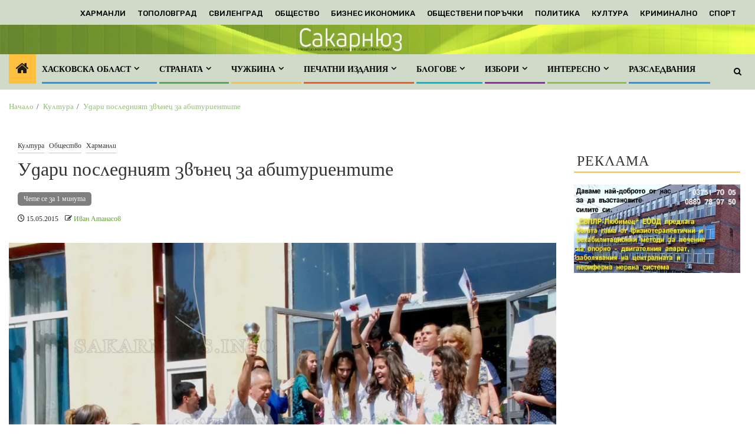

--- FILE ---
content_type: text/html; charset=UTF-8
request_url: https://sakarnews.info/udari-posledniyat-zvanets-za-abiturientite/
body_size: 39384
content:
    <!doctype html>
<html lang="bg-BG">
    <head>
        <meta charset="UTF-8">
        <meta name="viewport" content="width=device-width, initial-scale=1">
        <link rel="profile" href="https://gmpg.org/xfn/11">

        <meta name='robots' content='index, follow, max-image-preview:large, max-snippet:-1, max-video-preview:-1' />

	<!-- This site is optimized with the Yoast SEO plugin v26.7 - https://yoast.com/wordpress/plugins/seo/ -->
	<title>Публикации за Сакар, Родопите и Югоизточна България</title>
	<meta name="description" content="На сайта ще намерите публикации за Сакар, Родопите и Югоизточна България" />
	<link rel="canonical" href="https://sakarnews.info/udari-posledniyat-zvanets-za-abiturientite/" />
	<meta property="og:locale" content="bg_BG" />
	<meta property="og:type" content="article" />
	<meta property="og:title" content="Публикации за Сакар, Родопите и Югоизточна България" />
	<meta property="og:description" content="На сайта ще намерите публикации за Сакар, Родопите и Югоизточна България" />
	<meta property="og:url" content="https://sakarnews.info/udari-posledniyat-zvanets-za-abiturientite/" />
	<meta property="og:site_name" content="Новини от Хасковска област и Югоизточна България" />
	<meta property="article:publisher" content="https://www.facebook.com/groups/925211934327910" />
	<meta property="article:author" content="https://www.facebook.com/sakarnews/" />
	<meta property="article:published_time" content="2015-05-15T09:29:06+00:00" />
	<meta property="article:modified_time" content="2015-05-16T16:49:32+00:00" />
	<meta property="og:image" content="https://i2.wp.com/sakarnews.info/wp-content/uploads/2015/05/vodeshta.jpg?fit=1000%2C665&ssl=1" />
	<meta property="og:image:width" content="1000" />
	<meta property="og:image:height" content="665" />
	<meta property="og:image:type" content="image/jpeg" />
	<meta name="author" content="Иван Атанасов" />
	<meta name="twitter:card" content="summary_large_image" />
	<meta name="twitter:creator" content="@https://twitter.com/sakarnews" />
	<meta name="twitter:site" content="@sakarnews" />
	<meta name="twitter:label1" content="Written by" />
	<meta name="twitter:data1" content="Иван Атанасов" />
	<script type="application/ld+json" class="yoast-schema-graph">{"@context":"https://schema.org","@graph":[{"@type":"Article","@id":"https://sakarnews.info/udari-posledniyat-zvanets-za-abiturientite/#article","isPartOf":{"@id":"https://sakarnews.info/udari-posledniyat-zvanets-za-abiturientite/"},"author":{"name":"Иван Атанасов","@id":"https://sakarnews.info/#/schema/person/76b8b7d88f8cb6bd0bd9cd71abf573f1"},"headline":"Удари последният звънец за абитуриентите","datePublished":"2015-05-15T09:29:06+00:00","dateModified":"2015-05-16T16:49:32+00:00","mainEntityOfPage":{"@id":"https://sakarnews.info/udari-posledniyat-zvanets-za-abiturientite/"},"wordCount":123,"commentCount":0,"publisher":{"@id":"https://sakarnews.info/#organization"},"image":{"@id":"https://sakarnews.info/udari-posledniyat-zvanets-za-abiturientite/#primaryimage"},"thumbnailUrl":"https://i0.wp.com/sakarnews.info/wp-content/uploads/2015/05/vodeshta.jpg?fit=1000%2C665&ssl=1","keywords":["абитуриенти","бал","двор","директор","звънец","ученици"],"articleSection":["Култура","Общество","Харманли"],"inLanguage":"bg-BG","potentialAction":[{"@type":"CommentAction","name":"Comment","target":["https://sakarnews.info/udari-posledniyat-zvanets-za-abiturientite/#respond"]}]},{"@type":"WebPage","@id":"https://sakarnews.info/udari-posledniyat-zvanets-za-abiturientite/","url":"https://sakarnews.info/udari-posledniyat-zvanets-za-abiturientite/","name":"Публикации за Сакар, Родопите и Югоизточна България","isPartOf":{"@id":"https://sakarnews.info/#website"},"primaryImageOfPage":{"@id":"https://sakarnews.info/udari-posledniyat-zvanets-za-abiturientite/#primaryimage"},"image":{"@id":"https://sakarnews.info/udari-posledniyat-zvanets-za-abiturientite/#primaryimage"},"thumbnailUrl":"https://i0.wp.com/sakarnews.info/wp-content/uploads/2015/05/vodeshta.jpg?fit=1000%2C665&ssl=1","datePublished":"2015-05-15T09:29:06+00:00","dateModified":"2015-05-16T16:49:32+00:00","description":"На сайта ще намерите публикации за Сакар, Родопите и Югоизточна България","breadcrumb":{"@id":"https://sakarnews.info/udari-posledniyat-zvanets-za-abiturientite/#breadcrumb"},"inLanguage":"bg-BG","potentialAction":[{"@type":"ReadAction","target":["https://sakarnews.info/udari-posledniyat-zvanets-za-abiturientite/"]}]},{"@type":"ImageObject","inLanguage":"bg-BG","@id":"https://sakarnews.info/udari-posledniyat-zvanets-za-abiturientite/#primaryimage","url":"https://i0.wp.com/sakarnews.info/wp-content/uploads/2015/05/vodeshta.jpg?fit=1000%2C665&ssl=1","contentUrl":"https://i0.wp.com/sakarnews.info/wp-content/uploads/2015/05/vodeshta.jpg?fit=1000%2C665&ssl=1","width":1000,"height":665},{"@type":"BreadcrumbList","@id":"https://sakarnews.info/udari-posledniyat-zvanets-za-abiturientite/#breadcrumb","itemListElement":[{"@type":"ListItem","position":1,"name":"Начало","item":"https://sakarnews.info/"},{"@type":"ListItem","position":2,"name":"Удари последният звънец за абитуриентите"}]},{"@type":"WebSite","@id":"https://sakarnews.info/#website","url":"https://sakarnews.info/","name":"Sakarnews - Новини от Сакар, Родопите и Югоизточна България","description":"Текст, снимки и видео от Хасковска област и Югоизточна България","publisher":{"@id":"https://sakarnews.info/#organization"},"alternateName":"Сакарнюз новини от региона","potentialAction":[{"@type":"SearchAction","target":{"@type":"EntryPoint","urlTemplate":"https://sakarnews.info/?s={search_term_string}"},"query-input":{"@type":"PropertyValueSpecification","valueRequired":true,"valueName":"search_term_string"}}],"inLanguage":"bg-BG"},{"@type":"Organization","@id":"https://sakarnews.info/#organization","name":"Sakarnews","alternateName":"Сакарнюз","url":"https://sakarnews.info/","logo":{"@type":"ImageObject","inLanguage":"bg-BG","@id":"https://sakarnews.info/#/schema/logo/image/","url":"https://i0.wp.com/sakarnews.info/wp-content/uploads/2024/09/SakarnewsKvadrat_BG-e1726902873244.jpg?fit=250%2C179&ssl=1","contentUrl":"https://i0.wp.com/sakarnews.info/wp-content/uploads/2024/09/SakarnewsKvadrat_BG-e1726902873244.jpg?fit=250%2C179&ssl=1","width":250,"height":179,"caption":"Sakarnews"},"image":{"@id":"https://sakarnews.info/#/schema/logo/image/"},"sameAs":["https://www.facebook.com/groups/925211934327910","https://x.com/sakarnews","https://www.instagram.com/iv_atanassov/","https://www.linkedin.com/in/ivan-atanassov-38733523/","https://www.youtube.com/channel/UCvM6u2M7ye18p05UFbX9YsQ"]},{"@type":"Person","@id":"https://sakarnews.info/#/schema/person/76b8b7d88f8cb6bd0bd9cd71abf573f1","name":"Иван Атанасов","image":{"@type":"ImageObject","inLanguage":"bg-BG","@id":"https://sakarnews.info/#/schema/person/image/","url":"https://secure.gravatar.com/avatar/c0481d574d6d4f678ccf3ddd89a9b50753b966d49fb921bd9547a760484f8ce1?s=96&d=mm&r=g","contentUrl":"https://secure.gravatar.com/avatar/c0481d574d6d4f678ccf3ddd89a9b50753b966d49fb921bd9547a760484f8ce1?s=96&d=mm&r=g","caption":"Иван Атанасов"},"description":"Иван Атанасов е собственик и главен редактор на сайта Сакарнюз","sameAs":["http://www.sakarnews.info","https://www.facebook.com/sakarnews/","https://www.linkedin.com/in/--93009718/","https://x.com/https://twitter.com/sakarnews"],"url":"https://sakarnews.info/author/sakarnews/"}]}</script>
	<!-- / Yoast SEO plugin. -->


<link rel='dns-prefetch' href='//static.addtoany.com' />
<link rel='dns-prefetch' href='//js.stripe.com' />
<link rel='dns-prefetch' href='//secure.gravatar.com' />
<link rel='dns-prefetch' href='//stats.wp.com' />
<link rel='dns-prefetch' href='//cdn.jsdelivr.net' />
<link rel='dns-prefetch' href='//fonts.googleapis.com' />
<link rel='dns-prefetch' href='//v0.wordpress.com' />
<link rel='dns-prefetch' href='//jetpack.wordpress.com' />
<link rel='dns-prefetch' href='//s0.wp.com' />
<link rel='dns-prefetch' href='//public-api.wordpress.com' />
<link rel='dns-prefetch' href='//0.gravatar.com' />
<link rel='dns-prefetch' href='//1.gravatar.com' />
<link rel='dns-prefetch' href='//2.gravatar.com' />
<link rel='dns-prefetch' href='//widgets.wp.com' />
<link rel='preconnect' href='//i0.wp.com' />
<link rel='preconnect' href='//c0.wp.com' />
<link rel="alternate" type="application/rss+xml" title="Новини от Хасковска област и Югоизточна България &raquo; Поток" href="https://sakarnews.info/feed/" />
<link rel="alternate" type="application/rss+xml" title="Новини от Хасковска област и Югоизточна България &raquo; поток за коментари" href="https://sakarnews.info/comments/feed/" />
<link rel="alternate" type="application/rss+xml" title="Новини от Хасковска област и Югоизточна България &raquo; поток за коментари на Удари последният звънец за абитуриентите" href="https://sakarnews.info/udari-posledniyat-zvanets-za-abiturientite/feed/" />
<link rel="alternate" title="oEmbed (JSON)" type="application/json+oembed" href="https://sakarnews.info/wp-json/oembed/1.0/embed?url=https%3A%2F%2Fsakarnews.info%2Fudari-posledniyat-zvanets-za-abiturientite%2F" />
<link rel="alternate" title="oEmbed (XML)" type="text/xml+oembed" href="https://sakarnews.info/wp-json/oembed/1.0/embed?url=https%3A%2F%2Fsakarnews.info%2Fudari-posledniyat-zvanets-za-abiturientite%2F&#038;format=xml" />
		<!-- This site uses the Google Analytics by MonsterInsights plugin v9.11.1 - Using Analytics tracking - https://www.monsterinsights.com/ -->
							<script src="//www.googletagmanager.com/gtag/js?id=G-0ZNGJCSZ07"  data-cfasync="false" data-wpfc-render="false" type="text/javascript" async></script>
			<script data-cfasync="false" data-wpfc-render="false" type="text/javascript">
				var mi_version = '9.11.1';
				var mi_track_user = true;
				var mi_no_track_reason = '';
								var MonsterInsightsDefaultLocations = {"page_location":"https:\/\/sakarnews.info\/udari-posledniyat-zvanets-za-abiturientite\/"};
								if ( typeof MonsterInsightsPrivacyGuardFilter === 'function' ) {
					var MonsterInsightsLocations = (typeof MonsterInsightsExcludeQuery === 'object') ? MonsterInsightsPrivacyGuardFilter( MonsterInsightsExcludeQuery ) : MonsterInsightsPrivacyGuardFilter( MonsterInsightsDefaultLocations );
				} else {
					var MonsterInsightsLocations = (typeof MonsterInsightsExcludeQuery === 'object') ? MonsterInsightsExcludeQuery : MonsterInsightsDefaultLocations;
				}

								var disableStrs = [
										'ga-disable-G-0ZNGJCSZ07',
									];

				/* Function to detect opted out users */
				function __gtagTrackerIsOptedOut() {
					for (var index = 0; index < disableStrs.length; index++) {
						if (document.cookie.indexOf(disableStrs[index] + '=true') > -1) {
							return true;
						}
					}

					return false;
				}

				/* Disable tracking if the opt-out cookie exists. */
				if (__gtagTrackerIsOptedOut()) {
					for (var index = 0; index < disableStrs.length; index++) {
						window[disableStrs[index]] = true;
					}
				}

				/* Opt-out function */
				function __gtagTrackerOptout() {
					for (var index = 0; index < disableStrs.length; index++) {
						document.cookie = disableStrs[index] + '=true; expires=Thu, 31 Dec 2099 23:59:59 UTC; path=/';
						window[disableStrs[index]] = true;
					}
				}

				if ('undefined' === typeof gaOptout) {
					function gaOptout() {
						__gtagTrackerOptout();
					}
				}
								window.dataLayer = window.dataLayer || [];

				window.MonsterInsightsDualTracker = {
					helpers: {},
					trackers: {},
				};
				if (mi_track_user) {
					function __gtagDataLayer() {
						dataLayer.push(arguments);
					}

					function __gtagTracker(type, name, parameters) {
						if (!parameters) {
							parameters = {};
						}

						if (parameters.send_to) {
							__gtagDataLayer.apply(null, arguments);
							return;
						}

						if (type === 'event') {
														parameters.send_to = monsterinsights_frontend.v4_id;
							var hookName = name;
							if (typeof parameters['event_category'] !== 'undefined') {
								hookName = parameters['event_category'] + ':' + name;
							}

							if (typeof MonsterInsightsDualTracker.trackers[hookName] !== 'undefined') {
								MonsterInsightsDualTracker.trackers[hookName](parameters);
							} else {
								__gtagDataLayer('event', name, parameters);
							}
							
						} else {
							__gtagDataLayer.apply(null, arguments);
						}
					}

					__gtagTracker('js', new Date());
					__gtagTracker('set', {
						'developer_id.dZGIzZG': true,
											});
					if ( MonsterInsightsLocations.page_location ) {
						__gtagTracker('set', MonsterInsightsLocations);
					}
										__gtagTracker('config', 'G-0ZNGJCSZ07', {"forceSSL":"true"} );
										window.gtag = __gtagTracker;										(function () {
						/* https://developers.google.com/analytics/devguides/collection/analyticsjs/ */
						/* ga and __gaTracker compatibility shim. */
						var noopfn = function () {
							return null;
						};
						var newtracker = function () {
							return new Tracker();
						};
						var Tracker = function () {
							return null;
						};
						var p = Tracker.prototype;
						p.get = noopfn;
						p.set = noopfn;
						p.send = function () {
							var args = Array.prototype.slice.call(arguments);
							args.unshift('send');
							__gaTracker.apply(null, args);
						};
						var __gaTracker = function () {
							var len = arguments.length;
							if (len === 0) {
								return;
							}
							var f = arguments[len - 1];
							if (typeof f !== 'object' || f === null || typeof f.hitCallback !== 'function') {
								if ('send' === arguments[0]) {
									var hitConverted, hitObject = false, action;
									if ('event' === arguments[1]) {
										if ('undefined' !== typeof arguments[3]) {
											hitObject = {
												'eventAction': arguments[3],
												'eventCategory': arguments[2],
												'eventLabel': arguments[4],
												'value': arguments[5] ? arguments[5] : 1,
											}
										}
									}
									if ('pageview' === arguments[1]) {
										if ('undefined' !== typeof arguments[2]) {
											hitObject = {
												'eventAction': 'page_view',
												'page_path': arguments[2],
											}
										}
									}
									if (typeof arguments[2] === 'object') {
										hitObject = arguments[2];
									}
									if (typeof arguments[5] === 'object') {
										Object.assign(hitObject, arguments[5]);
									}
									if ('undefined' !== typeof arguments[1].hitType) {
										hitObject = arguments[1];
										if ('pageview' === hitObject.hitType) {
											hitObject.eventAction = 'page_view';
										}
									}
									if (hitObject) {
										action = 'timing' === arguments[1].hitType ? 'timing_complete' : hitObject.eventAction;
										hitConverted = mapArgs(hitObject);
										__gtagTracker('event', action, hitConverted);
									}
								}
								return;
							}

							function mapArgs(args) {
								var arg, hit = {};
								var gaMap = {
									'eventCategory': 'event_category',
									'eventAction': 'event_action',
									'eventLabel': 'event_label',
									'eventValue': 'event_value',
									'nonInteraction': 'non_interaction',
									'timingCategory': 'event_category',
									'timingVar': 'name',
									'timingValue': 'value',
									'timingLabel': 'event_label',
									'page': 'page_path',
									'location': 'page_location',
									'title': 'page_title',
									'referrer' : 'page_referrer',
								};
								for (arg in args) {
																		if (!(!args.hasOwnProperty(arg) || !gaMap.hasOwnProperty(arg))) {
										hit[gaMap[arg]] = args[arg];
									} else {
										hit[arg] = args[arg];
									}
								}
								return hit;
							}

							try {
								f.hitCallback();
							} catch (ex) {
							}
						};
						__gaTracker.create = newtracker;
						__gaTracker.getByName = newtracker;
						__gaTracker.getAll = function () {
							return [];
						};
						__gaTracker.remove = noopfn;
						__gaTracker.loaded = true;
						window['__gaTracker'] = __gaTracker;
					})();
									} else {
										console.log("");
					(function () {
						function __gtagTracker() {
							return null;
						}

						window['__gtagTracker'] = __gtagTracker;
						window['gtag'] = __gtagTracker;
					})();
									}
			</script>
							<!-- / Google Analytics by MonsterInsights -->
		<style id='wp-img-auto-sizes-contain-inline-css' type='text/css'>
img:is([sizes=auto i],[sizes^="auto," i]){contain-intrinsic-size:3000px 1500px}
/*# sourceURL=wp-img-auto-sizes-contain-inline-css */
</style>
<link rel='stylesheet' id='latest-posts-block-fontawesome-front-css' href='https://sakarnews.info/wp-content/plugins/latest-posts-block-lite/src/assets/fontawesome/css/all.css?ver=1765781098' type='text/css' media='all' />
<link rel='stylesheet' id='latest-posts-block-frontend-block-style-css-css' href='https://sakarnews.info/wp-content/plugins/latest-posts-block-lite/dist/blocks.style.build.css?ver=6.9' type='text/css' media='all' />
<link rel='stylesheet' id='magic-content-box-blocks-fontawesome-front-css' href='https://sakarnews.info/wp-content/plugins/magic-content-box-lite/src/assets/fontawesome/css/all.css?ver=1765781100' type='text/css' media='all' />
<link rel='stylesheet' id='magic-content-box-frontend-block-style-css-css' href='https://sakarnews.info/wp-content/plugins/magic-content-box-lite/dist/blocks.style.build.css?ver=6.9' type='text/css' media='all' />
<style id='wp-emoji-styles-inline-css' type='text/css'>

	img.wp-smiley, img.emoji {
		display: inline !important;
		border: none !important;
		box-shadow: none !important;
		height: 1em !important;
		width: 1em !important;
		margin: 0 0.07em !important;
		vertical-align: -0.1em !important;
		background: none !important;
		padding: 0 !important;
	}
/*# sourceURL=wp-emoji-styles-inline-css */
</style>
<style id='wp-block-library-inline-css' type='text/css'>
:root{--wp-block-synced-color:#7a00df;--wp-block-synced-color--rgb:122,0,223;--wp-bound-block-color:var(--wp-block-synced-color);--wp-editor-canvas-background:#ddd;--wp-admin-theme-color:#007cba;--wp-admin-theme-color--rgb:0,124,186;--wp-admin-theme-color-darker-10:#006ba1;--wp-admin-theme-color-darker-10--rgb:0,107,160.5;--wp-admin-theme-color-darker-20:#005a87;--wp-admin-theme-color-darker-20--rgb:0,90,135;--wp-admin-border-width-focus:2px}@media (min-resolution:192dpi){:root{--wp-admin-border-width-focus:1.5px}}.wp-element-button{cursor:pointer}:root .has-very-light-gray-background-color{background-color:#eee}:root .has-very-dark-gray-background-color{background-color:#313131}:root .has-very-light-gray-color{color:#eee}:root .has-very-dark-gray-color{color:#313131}:root .has-vivid-green-cyan-to-vivid-cyan-blue-gradient-background{background:linear-gradient(135deg,#00d084,#0693e3)}:root .has-purple-crush-gradient-background{background:linear-gradient(135deg,#34e2e4,#4721fb 50%,#ab1dfe)}:root .has-hazy-dawn-gradient-background{background:linear-gradient(135deg,#faaca8,#dad0ec)}:root .has-subdued-olive-gradient-background{background:linear-gradient(135deg,#fafae1,#67a671)}:root .has-atomic-cream-gradient-background{background:linear-gradient(135deg,#fdd79a,#004a59)}:root .has-nightshade-gradient-background{background:linear-gradient(135deg,#330968,#31cdcf)}:root .has-midnight-gradient-background{background:linear-gradient(135deg,#020381,#2874fc)}:root{--wp--preset--font-size--normal:16px;--wp--preset--font-size--huge:42px}.has-regular-font-size{font-size:1em}.has-larger-font-size{font-size:2.625em}.has-normal-font-size{font-size:var(--wp--preset--font-size--normal)}.has-huge-font-size{font-size:var(--wp--preset--font-size--huge)}.has-text-align-center{text-align:center}.has-text-align-left{text-align:left}.has-text-align-right{text-align:right}.has-fit-text{white-space:nowrap!important}#end-resizable-editor-section{display:none}.aligncenter{clear:both}.items-justified-left{justify-content:flex-start}.items-justified-center{justify-content:center}.items-justified-right{justify-content:flex-end}.items-justified-space-between{justify-content:space-between}.screen-reader-text{border:0;clip-path:inset(50%);height:1px;margin:-1px;overflow:hidden;padding:0;position:absolute;width:1px;word-wrap:normal!important}.screen-reader-text:focus{background-color:#ddd;clip-path:none;color:#444;display:block;font-size:1em;height:auto;left:5px;line-height:normal;padding:15px 23px 14px;text-decoration:none;top:5px;width:auto;z-index:100000}html :where(.has-border-color){border-style:solid}html :where([style*=border-top-color]){border-top-style:solid}html :where([style*=border-right-color]){border-right-style:solid}html :where([style*=border-bottom-color]){border-bottom-style:solid}html :where([style*=border-left-color]){border-left-style:solid}html :where([style*=border-width]){border-style:solid}html :where([style*=border-top-width]){border-top-style:solid}html :where([style*=border-right-width]){border-right-style:solid}html :where([style*=border-bottom-width]){border-bottom-style:solid}html :where([style*=border-left-width]){border-left-style:solid}html :where(img[class*=wp-image-]){height:auto;max-width:100%}:where(figure){margin:0 0 1em}html :where(.is-position-sticky){--wp-admin--admin-bar--position-offset:var(--wp-admin--admin-bar--height,0px)}@media screen and (max-width:600px){html :where(.is-position-sticky){--wp-admin--admin-bar--position-offset:0px}}

/*# sourceURL=wp-block-library-inline-css */
</style><style id='wp-block-heading-inline-css' type='text/css'>
h1:where(.wp-block-heading).has-background,h2:where(.wp-block-heading).has-background,h3:where(.wp-block-heading).has-background,h4:where(.wp-block-heading).has-background,h5:where(.wp-block-heading).has-background,h6:where(.wp-block-heading).has-background{padding:1.25em 2.375em}h1.has-text-align-left[style*=writing-mode]:where([style*=vertical-lr]),h1.has-text-align-right[style*=writing-mode]:where([style*=vertical-rl]),h2.has-text-align-left[style*=writing-mode]:where([style*=vertical-lr]),h2.has-text-align-right[style*=writing-mode]:where([style*=vertical-rl]),h3.has-text-align-left[style*=writing-mode]:where([style*=vertical-lr]),h3.has-text-align-right[style*=writing-mode]:where([style*=vertical-rl]),h4.has-text-align-left[style*=writing-mode]:where([style*=vertical-lr]),h4.has-text-align-right[style*=writing-mode]:where([style*=vertical-rl]),h5.has-text-align-left[style*=writing-mode]:where([style*=vertical-lr]),h5.has-text-align-right[style*=writing-mode]:where([style*=vertical-rl]),h6.has-text-align-left[style*=writing-mode]:where([style*=vertical-lr]),h6.has-text-align-right[style*=writing-mode]:where([style*=vertical-rl]){rotate:180deg}
/*# sourceURL=https://c0.wp.com/c/6.9/wp-includes/blocks/heading/style.min.css */
</style>
<style id='wp-block-image-inline-css' type='text/css'>
.wp-block-image>a,.wp-block-image>figure>a{display:inline-block}.wp-block-image img{box-sizing:border-box;height:auto;max-width:100%;vertical-align:bottom}@media not (prefers-reduced-motion){.wp-block-image img.hide{visibility:hidden}.wp-block-image img.show{animation:show-content-image .4s}}.wp-block-image[style*=border-radius] img,.wp-block-image[style*=border-radius]>a{border-radius:inherit}.wp-block-image.has-custom-border img{box-sizing:border-box}.wp-block-image.aligncenter{text-align:center}.wp-block-image.alignfull>a,.wp-block-image.alignwide>a{width:100%}.wp-block-image.alignfull img,.wp-block-image.alignwide img{height:auto;width:100%}.wp-block-image .aligncenter,.wp-block-image .alignleft,.wp-block-image .alignright,.wp-block-image.aligncenter,.wp-block-image.alignleft,.wp-block-image.alignright{display:table}.wp-block-image .aligncenter>figcaption,.wp-block-image .alignleft>figcaption,.wp-block-image .alignright>figcaption,.wp-block-image.aligncenter>figcaption,.wp-block-image.alignleft>figcaption,.wp-block-image.alignright>figcaption{caption-side:bottom;display:table-caption}.wp-block-image .alignleft{float:left;margin:.5em 1em .5em 0}.wp-block-image .alignright{float:right;margin:.5em 0 .5em 1em}.wp-block-image .aligncenter{margin-left:auto;margin-right:auto}.wp-block-image :where(figcaption){margin-bottom:1em;margin-top:.5em}.wp-block-image.is-style-circle-mask img{border-radius:9999px}@supports ((-webkit-mask-image:none) or (mask-image:none)) or (-webkit-mask-image:none){.wp-block-image.is-style-circle-mask img{border-radius:0;-webkit-mask-image:url('data:image/svg+xml;utf8,<svg viewBox="0 0 100 100" xmlns="http://www.w3.org/2000/svg"><circle cx="50" cy="50" r="50"/></svg>');mask-image:url('data:image/svg+xml;utf8,<svg viewBox="0 0 100 100" xmlns="http://www.w3.org/2000/svg"><circle cx="50" cy="50" r="50"/></svg>');mask-mode:alpha;-webkit-mask-position:center;mask-position:center;-webkit-mask-repeat:no-repeat;mask-repeat:no-repeat;-webkit-mask-size:contain;mask-size:contain}}:root :where(.wp-block-image.is-style-rounded img,.wp-block-image .is-style-rounded img){border-radius:9999px}.wp-block-image figure{margin:0}.wp-lightbox-container{display:flex;flex-direction:column;position:relative}.wp-lightbox-container img{cursor:zoom-in}.wp-lightbox-container img:hover+button{opacity:1}.wp-lightbox-container button{align-items:center;backdrop-filter:blur(16px) saturate(180%);background-color:#5a5a5a40;border:none;border-radius:4px;cursor:zoom-in;display:flex;height:20px;justify-content:center;opacity:0;padding:0;position:absolute;right:16px;text-align:center;top:16px;width:20px;z-index:100}@media not (prefers-reduced-motion){.wp-lightbox-container button{transition:opacity .2s ease}}.wp-lightbox-container button:focus-visible{outline:3px auto #5a5a5a40;outline:3px auto -webkit-focus-ring-color;outline-offset:3px}.wp-lightbox-container button:hover{cursor:pointer;opacity:1}.wp-lightbox-container button:focus{opacity:1}.wp-lightbox-container button:focus,.wp-lightbox-container button:hover,.wp-lightbox-container button:not(:hover):not(:active):not(.has-background){background-color:#5a5a5a40;border:none}.wp-lightbox-overlay{box-sizing:border-box;cursor:zoom-out;height:100vh;left:0;overflow:hidden;position:fixed;top:0;visibility:hidden;width:100%;z-index:100000}.wp-lightbox-overlay .close-button{align-items:center;cursor:pointer;display:flex;justify-content:center;min-height:40px;min-width:40px;padding:0;position:absolute;right:calc(env(safe-area-inset-right) + 16px);top:calc(env(safe-area-inset-top) + 16px);z-index:5000000}.wp-lightbox-overlay .close-button:focus,.wp-lightbox-overlay .close-button:hover,.wp-lightbox-overlay .close-button:not(:hover):not(:active):not(.has-background){background:none;border:none}.wp-lightbox-overlay .lightbox-image-container{height:var(--wp--lightbox-container-height);left:50%;overflow:hidden;position:absolute;top:50%;transform:translate(-50%,-50%);transform-origin:top left;width:var(--wp--lightbox-container-width);z-index:9999999999}.wp-lightbox-overlay .wp-block-image{align-items:center;box-sizing:border-box;display:flex;height:100%;justify-content:center;margin:0;position:relative;transform-origin:0 0;width:100%;z-index:3000000}.wp-lightbox-overlay .wp-block-image img{height:var(--wp--lightbox-image-height);min-height:var(--wp--lightbox-image-height);min-width:var(--wp--lightbox-image-width);width:var(--wp--lightbox-image-width)}.wp-lightbox-overlay .wp-block-image figcaption{display:none}.wp-lightbox-overlay button{background:none;border:none}.wp-lightbox-overlay .scrim{background-color:#fff;height:100%;opacity:.9;position:absolute;width:100%;z-index:2000000}.wp-lightbox-overlay.active{visibility:visible}@media not (prefers-reduced-motion){.wp-lightbox-overlay.active{animation:turn-on-visibility .25s both}.wp-lightbox-overlay.active img{animation:turn-on-visibility .35s both}.wp-lightbox-overlay.show-closing-animation:not(.active){animation:turn-off-visibility .35s both}.wp-lightbox-overlay.show-closing-animation:not(.active) img{animation:turn-off-visibility .25s both}.wp-lightbox-overlay.zoom.active{animation:none;opacity:1;visibility:visible}.wp-lightbox-overlay.zoom.active .lightbox-image-container{animation:lightbox-zoom-in .4s}.wp-lightbox-overlay.zoom.active .lightbox-image-container img{animation:none}.wp-lightbox-overlay.zoom.active .scrim{animation:turn-on-visibility .4s forwards}.wp-lightbox-overlay.zoom.show-closing-animation:not(.active){animation:none}.wp-lightbox-overlay.zoom.show-closing-animation:not(.active) .lightbox-image-container{animation:lightbox-zoom-out .4s}.wp-lightbox-overlay.zoom.show-closing-animation:not(.active) .lightbox-image-container img{animation:none}.wp-lightbox-overlay.zoom.show-closing-animation:not(.active) .scrim{animation:turn-off-visibility .4s forwards}}@keyframes show-content-image{0%{visibility:hidden}99%{visibility:hidden}to{visibility:visible}}@keyframes turn-on-visibility{0%{opacity:0}to{opacity:1}}@keyframes turn-off-visibility{0%{opacity:1;visibility:visible}99%{opacity:0;visibility:visible}to{opacity:0;visibility:hidden}}@keyframes lightbox-zoom-in{0%{transform:translate(calc((-100vw + var(--wp--lightbox-scrollbar-width))/2 + var(--wp--lightbox-initial-left-position)),calc(-50vh + var(--wp--lightbox-initial-top-position))) scale(var(--wp--lightbox-scale))}to{transform:translate(-50%,-50%) scale(1)}}@keyframes lightbox-zoom-out{0%{transform:translate(-50%,-50%) scale(1);visibility:visible}99%{visibility:visible}to{transform:translate(calc((-100vw + var(--wp--lightbox-scrollbar-width))/2 + var(--wp--lightbox-initial-left-position)),calc(-50vh + var(--wp--lightbox-initial-top-position))) scale(var(--wp--lightbox-scale));visibility:hidden}}
/*# sourceURL=https://c0.wp.com/c/6.9/wp-includes/blocks/image/style.min.css */
</style>
<style id='wp-block-image-theme-inline-css' type='text/css'>
:root :where(.wp-block-image figcaption){color:#555;font-size:13px;text-align:center}.is-dark-theme :root :where(.wp-block-image figcaption){color:#ffffffa6}.wp-block-image{margin:0 0 1em}
/*# sourceURL=https://c0.wp.com/c/6.9/wp-includes/blocks/image/theme.min.css */
</style>
<style id='wp-block-columns-inline-css' type='text/css'>
.wp-block-columns{box-sizing:border-box;display:flex;flex-wrap:wrap!important}@media (min-width:782px){.wp-block-columns{flex-wrap:nowrap!important}}.wp-block-columns{align-items:normal!important}.wp-block-columns.are-vertically-aligned-top{align-items:flex-start}.wp-block-columns.are-vertically-aligned-center{align-items:center}.wp-block-columns.are-vertically-aligned-bottom{align-items:flex-end}@media (max-width:781px){.wp-block-columns:not(.is-not-stacked-on-mobile)>.wp-block-column{flex-basis:100%!important}}@media (min-width:782px){.wp-block-columns:not(.is-not-stacked-on-mobile)>.wp-block-column{flex-basis:0;flex-grow:1}.wp-block-columns:not(.is-not-stacked-on-mobile)>.wp-block-column[style*=flex-basis]{flex-grow:0}}.wp-block-columns.is-not-stacked-on-mobile{flex-wrap:nowrap!important}.wp-block-columns.is-not-stacked-on-mobile>.wp-block-column{flex-basis:0;flex-grow:1}.wp-block-columns.is-not-stacked-on-mobile>.wp-block-column[style*=flex-basis]{flex-grow:0}:where(.wp-block-columns){margin-bottom:1.75em}:where(.wp-block-columns.has-background){padding:1.25em 2.375em}.wp-block-column{flex-grow:1;min-width:0;overflow-wrap:break-word;word-break:break-word}.wp-block-column.is-vertically-aligned-top{align-self:flex-start}.wp-block-column.is-vertically-aligned-center{align-self:center}.wp-block-column.is-vertically-aligned-bottom{align-self:flex-end}.wp-block-column.is-vertically-aligned-stretch{align-self:stretch}.wp-block-column.is-vertically-aligned-bottom,.wp-block-column.is-vertically-aligned-center,.wp-block-column.is-vertically-aligned-top{width:100%}
/*# sourceURL=https://c0.wp.com/c/6.9/wp-includes/blocks/columns/style.min.css */
</style>
<style id='wp-block-group-inline-css' type='text/css'>
.wp-block-group{box-sizing:border-box}:where(.wp-block-group.wp-block-group-is-layout-constrained){position:relative}
/*# sourceURL=https://c0.wp.com/c/6.9/wp-includes/blocks/group/style.min.css */
</style>
<style id='wp-block-group-theme-inline-css' type='text/css'>
:where(.wp-block-group.has-background){padding:1.25em 2.375em}
/*# sourceURL=https://c0.wp.com/c/6.9/wp-includes/blocks/group/theme.min.css */
</style>
<style id='wp-block-paragraph-inline-css' type='text/css'>
.is-small-text{font-size:.875em}.is-regular-text{font-size:1em}.is-large-text{font-size:2.25em}.is-larger-text{font-size:3em}.has-drop-cap:not(:focus):first-letter{float:left;font-size:8.4em;font-style:normal;font-weight:100;line-height:.68;margin:.05em .1em 0 0;text-transform:uppercase}body.rtl .has-drop-cap:not(:focus):first-letter{float:none;margin-left:.1em}p.has-drop-cap.has-background{overflow:hidden}:root :where(p.has-background){padding:1.25em 2.375em}:where(p.has-text-color:not(.has-link-color)) a{color:inherit}p.has-text-align-left[style*="writing-mode:vertical-lr"],p.has-text-align-right[style*="writing-mode:vertical-rl"]{rotate:180deg}
/*# sourceURL=https://c0.wp.com/c/6.9/wp-includes/blocks/paragraph/style.min.css */
</style>
<style id='wp-block-spacer-inline-css' type='text/css'>
.wp-block-spacer{clear:both}
/*# sourceURL=https://c0.wp.com/c/6.9/wp-includes/blocks/spacer/style.min.css */
</style>
<style id='global-styles-inline-css' type='text/css'>
:root{--wp--preset--aspect-ratio--square: 1;--wp--preset--aspect-ratio--4-3: 4/3;--wp--preset--aspect-ratio--3-4: 3/4;--wp--preset--aspect-ratio--3-2: 3/2;--wp--preset--aspect-ratio--2-3: 2/3;--wp--preset--aspect-ratio--16-9: 16/9;--wp--preset--aspect-ratio--9-16: 9/16;--wp--preset--color--black: #000000;--wp--preset--color--cyan-bluish-gray: #abb8c3;--wp--preset--color--white: #ffffff;--wp--preset--color--pale-pink: #f78da7;--wp--preset--color--vivid-red: #cf2e2e;--wp--preset--color--luminous-vivid-orange: #ff6900;--wp--preset--color--luminous-vivid-amber: #fcb900;--wp--preset--color--light-green-cyan: #7bdcb5;--wp--preset--color--vivid-green-cyan: #00d084;--wp--preset--color--pale-cyan-blue: #8ed1fc;--wp--preset--color--vivid-cyan-blue: #0693e3;--wp--preset--color--vivid-purple: #9b51e0;--wp--preset--gradient--vivid-cyan-blue-to-vivid-purple: linear-gradient(135deg,rgb(6,147,227) 0%,rgb(155,81,224) 100%);--wp--preset--gradient--light-green-cyan-to-vivid-green-cyan: linear-gradient(135deg,rgb(122,220,180) 0%,rgb(0,208,130) 100%);--wp--preset--gradient--luminous-vivid-amber-to-luminous-vivid-orange: linear-gradient(135deg,rgb(252,185,0) 0%,rgb(255,105,0) 100%);--wp--preset--gradient--luminous-vivid-orange-to-vivid-red: linear-gradient(135deg,rgb(255,105,0) 0%,rgb(207,46,46) 100%);--wp--preset--gradient--very-light-gray-to-cyan-bluish-gray: linear-gradient(135deg,rgb(238,238,238) 0%,rgb(169,184,195) 100%);--wp--preset--gradient--cool-to-warm-spectrum: linear-gradient(135deg,rgb(74,234,220) 0%,rgb(151,120,209) 20%,rgb(207,42,186) 40%,rgb(238,44,130) 60%,rgb(251,105,98) 80%,rgb(254,248,76) 100%);--wp--preset--gradient--blush-light-purple: linear-gradient(135deg,rgb(255,206,236) 0%,rgb(152,150,240) 100%);--wp--preset--gradient--blush-bordeaux: linear-gradient(135deg,rgb(254,205,165) 0%,rgb(254,45,45) 50%,rgb(107,0,62) 100%);--wp--preset--gradient--luminous-dusk: linear-gradient(135deg,rgb(255,203,112) 0%,rgb(199,81,192) 50%,rgb(65,88,208) 100%);--wp--preset--gradient--pale-ocean: linear-gradient(135deg,rgb(255,245,203) 0%,rgb(182,227,212) 50%,rgb(51,167,181) 100%);--wp--preset--gradient--electric-grass: linear-gradient(135deg,rgb(202,248,128) 0%,rgb(113,206,126) 100%);--wp--preset--gradient--midnight: linear-gradient(135deg,rgb(2,3,129) 0%,rgb(40,116,252) 100%);--wp--preset--font-size--small: 13px;--wp--preset--font-size--medium: 20px;--wp--preset--font-size--large: 36px;--wp--preset--font-size--x-large: 42px;--wp--preset--spacing--20: 0.44rem;--wp--preset--spacing--30: 0.67rem;--wp--preset--spacing--40: 1rem;--wp--preset--spacing--50: 1.5rem;--wp--preset--spacing--60: 2.25rem;--wp--preset--spacing--70: 3.38rem;--wp--preset--spacing--80: 5.06rem;--wp--preset--shadow--natural: 6px 6px 9px rgba(0, 0, 0, 0.2);--wp--preset--shadow--deep: 12px 12px 50px rgba(0, 0, 0, 0.4);--wp--preset--shadow--sharp: 6px 6px 0px rgba(0, 0, 0, 0.2);--wp--preset--shadow--outlined: 6px 6px 0px -3px rgb(255, 255, 255), 6px 6px rgb(0, 0, 0);--wp--preset--shadow--crisp: 6px 6px 0px rgb(0, 0, 0);}:root { --wp--style--global--content-size: 850px;--wp--style--global--wide-size: 1270px; }:where(body) { margin: 0; }.wp-site-blocks > .alignleft { float: left; margin-right: 2em; }.wp-site-blocks > .alignright { float: right; margin-left: 2em; }.wp-site-blocks > .aligncenter { justify-content: center; margin-left: auto; margin-right: auto; }:where(.wp-site-blocks) > * { margin-block-start: 24px; margin-block-end: 0; }:where(.wp-site-blocks) > :first-child { margin-block-start: 0; }:where(.wp-site-blocks) > :last-child { margin-block-end: 0; }:root { --wp--style--block-gap: 24px; }:root :where(.is-layout-flow) > :first-child{margin-block-start: 0;}:root :where(.is-layout-flow) > :last-child{margin-block-end: 0;}:root :where(.is-layout-flow) > *{margin-block-start: 24px;margin-block-end: 0;}:root :where(.is-layout-constrained) > :first-child{margin-block-start: 0;}:root :where(.is-layout-constrained) > :last-child{margin-block-end: 0;}:root :where(.is-layout-constrained) > *{margin-block-start: 24px;margin-block-end: 0;}:root :where(.is-layout-flex){gap: 24px;}:root :where(.is-layout-grid){gap: 24px;}.is-layout-flow > .alignleft{float: left;margin-inline-start: 0;margin-inline-end: 2em;}.is-layout-flow > .alignright{float: right;margin-inline-start: 2em;margin-inline-end: 0;}.is-layout-flow > .aligncenter{margin-left: auto !important;margin-right: auto !important;}.is-layout-constrained > .alignleft{float: left;margin-inline-start: 0;margin-inline-end: 2em;}.is-layout-constrained > .alignright{float: right;margin-inline-start: 2em;margin-inline-end: 0;}.is-layout-constrained > .aligncenter{margin-left: auto !important;margin-right: auto !important;}.is-layout-constrained > :where(:not(.alignleft):not(.alignright):not(.alignfull)){max-width: var(--wp--style--global--content-size);margin-left: auto !important;margin-right: auto !important;}.is-layout-constrained > .alignwide{max-width: var(--wp--style--global--wide-size);}body .is-layout-flex{display: flex;}.is-layout-flex{flex-wrap: wrap;align-items: center;}.is-layout-flex > :is(*, div){margin: 0;}body .is-layout-grid{display: grid;}.is-layout-grid > :is(*, div){margin: 0;}body{padding-top: 0px;padding-right: 0px;padding-bottom: 0px;padding-left: 0px;}a:where(:not(.wp-element-button)){text-decoration: none;}:root :where(.wp-element-button, .wp-block-button__link){background-color: #32373c;border-radius: 0;border-width: 0;color: #fff;font-family: inherit;font-size: inherit;font-style: inherit;font-weight: inherit;letter-spacing: inherit;line-height: inherit;padding-top: calc(0.667em + 2px);padding-right: calc(1.333em + 2px);padding-bottom: calc(0.667em + 2px);padding-left: calc(1.333em + 2px);text-decoration: none;text-transform: inherit;}.has-black-color{color: var(--wp--preset--color--black) !important;}.has-cyan-bluish-gray-color{color: var(--wp--preset--color--cyan-bluish-gray) !important;}.has-white-color{color: var(--wp--preset--color--white) !important;}.has-pale-pink-color{color: var(--wp--preset--color--pale-pink) !important;}.has-vivid-red-color{color: var(--wp--preset--color--vivid-red) !important;}.has-luminous-vivid-orange-color{color: var(--wp--preset--color--luminous-vivid-orange) !important;}.has-luminous-vivid-amber-color{color: var(--wp--preset--color--luminous-vivid-amber) !important;}.has-light-green-cyan-color{color: var(--wp--preset--color--light-green-cyan) !important;}.has-vivid-green-cyan-color{color: var(--wp--preset--color--vivid-green-cyan) !important;}.has-pale-cyan-blue-color{color: var(--wp--preset--color--pale-cyan-blue) !important;}.has-vivid-cyan-blue-color{color: var(--wp--preset--color--vivid-cyan-blue) !important;}.has-vivid-purple-color{color: var(--wp--preset--color--vivid-purple) !important;}.has-black-background-color{background-color: var(--wp--preset--color--black) !important;}.has-cyan-bluish-gray-background-color{background-color: var(--wp--preset--color--cyan-bluish-gray) !important;}.has-white-background-color{background-color: var(--wp--preset--color--white) !important;}.has-pale-pink-background-color{background-color: var(--wp--preset--color--pale-pink) !important;}.has-vivid-red-background-color{background-color: var(--wp--preset--color--vivid-red) !important;}.has-luminous-vivid-orange-background-color{background-color: var(--wp--preset--color--luminous-vivid-orange) !important;}.has-luminous-vivid-amber-background-color{background-color: var(--wp--preset--color--luminous-vivid-amber) !important;}.has-light-green-cyan-background-color{background-color: var(--wp--preset--color--light-green-cyan) !important;}.has-vivid-green-cyan-background-color{background-color: var(--wp--preset--color--vivid-green-cyan) !important;}.has-pale-cyan-blue-background-color{background-color: var(--wp--preset--color--pale-cyan-blue) !important;}.has-vivid-cyan-blue-background-color{background-color: var(--wp--preset--color--vivid-cyan-blue) !important;}.has-vivid-purple-background-color{background-color: var(--wp--preset--color--vivid-purple) !important;}.has-black-border-color{border-color: var(--wp--preset--color--black) !important;}.has-cyan-bluish-gray-border-color{border-color: var(--wp--preset--color--cyan-bluish-gray) !important;}.has-white-border-color{border-color: var(--wp--preset--color--white) !important;}.has-pale-pink-border-color{border-color: var(--wp--preset--color--pale-pink) !important;}.has-vivid-red-border-color{border-color: var(--wp--preset--color--vivid-red) !important;}.has-luminous-vivid-orange-border-color{border-color: var(--wp--preset--color--luminous-vivid-orange) !important;}.has-luminous-vivid-amber-border-color{border-color: var(--wp--preset--color--luminous-vivid-amber) !important;}.has-light-green-cyan-border-color{border-color: var(--wp--preset--color--light-green-cyan) !important;}.has-vivid-green-cyan-border-color{border-color: var(--wp--preset--color--vivid-green-cyan) !important;}.has-pale-cyan-blue-border-color{border-color: var(--wp--preset--color--pale-cyan-blue) !important;}.has-vivid-cyan-blue-border-color{border-color: var(--wp--preset--color--vivid-cyan-blue) !important;}.has-vivid-purple-border-color{border-color: var(--wp--preset--color--vivid-purple) !important;}.has-vivid-cyan-blue-to-vivid-purple-gradient-background{background: var(--wp--preset--gradient--vivid-cyan-blue-to-vivid-purple) !important;}.has-light-green-cyan-to-vivid-green-cyan-gradient-background{background: var(--wp--preset--gradient--light-green-cyan-to-vivid-green-cyan) !important;}.has-luminous-vivid-amber-to-luminous-vivid-orange-gradient-background{background: var(--wp--preset--gradient--luminous-vivid-amber-to-luminous-vivid-orange) !important;}.has-luminous-vivid-orange-to-vivid-red-gradient-background{background: var(--wp--preset--gradient--luminous-vivid-orange-to-vivid-red) !important;}.has-very-light-gray-to-cyan-bluish-gray-gradient-background{background: var(--wp--preset--gradient--very-light-gray-to-cyan-bluish-gray) !important;}.has-cool-to-warm-spectrum-gradient-background{background: var(--wp--preset--gradient--cool-to-warm-spectrum) !important;}.has-blush-light-purple-gradient-background{background: var(--wp--preset--gradient--blush-light-purple) !important;}.has-blush-bordeaux-gradient-background{background: var(--wp--preset--gradient--blush-bordeaux) !important;}.has-luminous-dusk-gradient-background{background: var(--wp--preset--gradient--luminous-dusk) !important;}.has-pale-ocean-gradient-background{background: var(--wp--preset--gradient--pale-ocean) !important;}.has-electric-grass-gradient-background{background: var(--wp--preset--gradient--electric-grass) !important;}.has-midnight-gradient-background{background: var(--wp--preset--gradient--midnight) !important;}.has-small-font-size{font-size: var(--wp--preset--font-size--small) !important;}.has-medium-font-size{font-size: var(--wp--preset--font-size--medium) !important;}.has-large-font-size{font-size: var(--wp--preset--font-size--large) !important;}.has-x-large-font-size{font-size: var(--wp--preset--font-size--x-large) !important;}
/*# sourceURL=global-styles-inline-css */
</style>
<style id='core-block-supports-inline-css' type='text/css'>
.wp-elements-a03eb86a9627005f07910814d5e5c839 a:where(:not(.wp-element-button)){color:var(--wp--preset--color--vivid-red);}.wp-container-core-group-is-layout-fe9cc265{flex-direction:column;align-items:flex-start;}.wp-container-core-columns-is-layout-28f84493{flex-wrap:nowrap;}
/*# sourceURL=core-block-supports-inline-css */
</style>

<link rel='stylesheet' id='wpedon-css' href='https://sakarnews.info/wp-content/plugins/easy-paypal-donation/assets/css/wpedon.css?ver=1.5.3' type='text/css' media='all' />
<link rel='stylesheet' id='newsphere-style-css' href='https://sakarnews.info/wp-content/themes/newsphere/style.css?ver=6.9' type='text/css' media='all' />
<link rel='stylesheet' id='child-style-css' href='https://sakarnews.info/wp-content/themes/httpssakarnews.info-1722768575-via-wpmarmite/style.css?ver=1.0' type='text/css' media='all' />
<link rel='stylesheet' id='aft-icons-css' href='https://sakarnews.info/wp-content/themes/newsphere/assets/icons/style.css?ver=6.9' type='text/css' media='all' />
<link rel='stylesheet' id='bootstrap-css' href='https://sakarnews.info/wp-content/themes/newsphere/assets/bootstrap/css/bootstrap.min.css?ver=6.9' type='text/css' media='all' />
<link rel='stylesheet' id='swiper-slider-css' href='https://sakarnews.info/wp-content/themes/newsphere/assets/swiper/css/swiper-bundle-new.min.css?ver=6.9' type='text/css' media='all' />
<link rel='stylesheet' id='sidr-css' href='https://sakarnews.info/wp-content/themes/newsphere/assets/sidr/css/sidr.bare.css?ver=6.9' type='text/css' media='all' />
<link rel='stylesheet' id='magnific-popup-css' href='https://sakarnews.info/wp-content/themes/newsphere/assets/magnific-popup/magnific-popup.css?ver=6.9' type='text/css' media='all' />
<link rel='stylesheet' id='newsphere-google-fonts-css' href='https://fonts.googleapis.com/css?family=Roboto:400,500,700|Rubik:400,500,700&#038;subset=latin,latin-ext' type='text/css' media='all' />
<link rel='stylesheet' id='jetpack_likes-css' href='https://c0.wp.com/p/jetpack/15.4/modules/likes/style.css' type='text/css' media='all' />
<link rel='stylesheet' id='addtoany-css' href='https://sakarnews.info/wp-content/plugins/add-to-any/addtoany.min.css?ver=1.16' type='text/css' media='all' />
<style id='kadence-blocks-global-variables-inline-css' type='text/css'>
:root {--global-kb-font-size-sm:clamp(0.8rem, 0.73rem + 0.217vw, 0.9rem);--global-kb-font-size-md:clamp(1.1rem, 0.995rem + 0.326vw, 1.25rem);--global-kb-font-size-lg:clamp(1.75rem, 1.576rem + 0.543vw, 2rem);--global-kb-font-size-xl:clamp(2.25rem, 1.728rem + 1.63vw, 3rem);--global-kb-font-size-xxl:clamp(2.5rem, 1.456rem + 3.26vw, 4rem);--global-kb-font-size-xxxl:clamp(2.75rem, 0.489rem + 7.065vw, 6rem);}:root {--global-palette1: #3182CE;--global-palette2: #2B6CB0;--global-palette3: #1A202C;--global-palette4: #2D3748;--global-palette5: #4A5568;--global-palette6: #718096;--global-palette7: #EDF2F7;--global-palette8: #F7FAFC;--global-palette9: #ffffff;}
/*# sourceURL=kadence-blocks-global-variables-inline-css */
</style>
<script type="text/javascript" src="https://sakarnews.info/wp-content/plugins/google-analytics-for-wordpress/assets/js/frontend-gtag.min.js?ver=9.11.1" id="monsterinsights-frontend-script-js" async="async" data-wp-strategy="async"></script>
<script data-cfasync="false" data-wpfc-render="false" type="text/javascript" id='monsterinsights-frontend-script-js-extra'>/* <![CDATA[ */
var monsterinsights_frontend = {"js_events_tracking":"true","download_extensions":"doc,pdf,ppt,zip,xls,docx,pptx,xlsx","inbound_paths":"[]","home_url":"https:\/\/sakarnews.info","hash_tracking":"false","v4_id":"G-0ZNGJCSZ07"};/* ]]> */
</script>
<script type="text/javascript" id="addtoany-core-js-before">
/* <![CDATA[ */
window.a2a_config=window.a2a_config||{};a2a_config.callbacks=[];a2a_config.overlays=[];a2a_config.templates={};a2a_localize = {
	Share: "Share",
	Save: "Save",
	Subscribe: "Subscribe",
	Email: "Email",
	Bookmark: "Bookmark",
	ShowAll: "Show all",
	ShowLess: "Show less",
	FindServices: "Find service(s)",
	FindAnyServiceToAddTo: "Instantly find any service to add to",
	PoweredBy: "Powered by",
	ShareViaEmail: "Share via email",
	SubscribeViaEmail: "Subscribe via email",
	BookmarkInYourBrowser: "Bookmark in your browser",
	BookmarkInstructions: "Press Ctrl+D or \u2318+D to bookmark this page",
	AddToYourFavorites: "Add to your favorites",
	SendFromWebOrProgram: "Send from any email address or email program",
	EmailProgram: "Email program",
	More: "More&#8230;",
	ThanksForSharing: "Thanks for sharing!",
	ThanksForFollowing: "Thanks for following!"
};


//# sourceURL=addtoany-core-js-before
/* ]]> */
</script>
<script type="text/javascript" defer src="https://static.addtoany.com/menu/page.js" id="addtoany-core-js"></script>
<script type="text/javascript" src="https://c0.wp.com/c/6.9/wp-includes/js/jquery/jquery.min.js" id="jquery-core-js"></script>
<script type="text/javascript" src="https://c0.wp.com/c/6.9/wp-includes/js/jquery/jquery-migrate.min.js" id="jquery-migrate-js"></script>
<script type="text/javascript" defer src="https://sakarnews.info/wp-content/plugins/add-to-any/addtoany.min.js?ver=1.1" id="addtoany-jquery-js"></script>
<script type="text/javascript" id="image-watermark-no-right-click-js-before">
/* <![CDATA[ */
var iwArgsNoRightClick = {"rightclick":"Y","draganddrop":"Y","devtools":"Y","enableToast":"Y","toastMessage":"This content is protected"};

//# sourceURL=image-watermark-no-right-click-js-before
/* ]]> */
</script>
<script type="text/javascript" src="https://sakarnews.info/wp-content/plugins/image-watermark/js/no-right-click.js?ver=2.0.3" id="image-watermark-no-right-click-js"></script>
<link rel="https://api.w.org/" href="https://sakarnews.info/wp-json/" /><link rel="alternate" title="JSON" type="application/json" href="https://sakarnews.info/wp-json/wp/v2/posts/7555" /><link rel="EditURI" type="application/rsd+xml" title="RSD" href="https://sakarnews.info/xmlrpc.php?rsd" />
<meta name="generator" content="WordPress 6.9" />
<link rel='shortlink' href='https://wp.me/p4Xuie-1XR' />
	<style>img#wpstats{display:none}</style>
		<link rel="pingback" href="https://sakarnews.info/xmlrpc.php">        <style type="text/css">
                        body .header-style1 .top-header.data-bg:before,
            body .header-style1 .main-header.data-bg:before {
                background: rgba(0, 0, 0, 0);
            }

                        .site-title,
            .site-description {
                position: absolute;
                clip: rect(1px, 1px, 1px, 1px);
                display: none;
            }

            
            
            .elementor-default .elementor-section.elementor-section-full_width > .elementor-container,
            .elementor-default .elementor-section.elementor-section-boxed > .elementor-container,
            .elementor-page .elementor-section.elementor-section-full_width > .elementor-container,
            .elementor-page .elementor-section.elementor-section-boxed > .elementor-container{
                max-width: 1300px;
            }

            .container-wrapper .elementor {
                max-width: 100%;
            }

            .align-content-left .elementor-section-stretched,
            .align-content-right .elementor-section-stretched {
                max-width: 100%;
                left: 0 !important;
            }
        

        </style>
        <link rel="icon" href="https://i0.wp.com/sakarnews.info/wp-content/uploads/2025/12/cropped-Camel-Silhouette-Clip-Art-50-pxl.jpg?fit=32%2C32&#038;ssl=1" sizes="32x32" />
<link rel="icon" href="https://i0.wp.com/sakarnews.info/wp-content/uploads/2025/12/cropped-Camel-Silhouette-Clip-Art-50-pxl.jpg?fit=192%2C192&#038;ssl=1" sizes="192x192" />
<link rel="apple-touch-icon" href="https://i0.wp.com/sakarnews.info/wp-content/uploads/2025/12/cropped-Camel-Silhouette-Clip-Art-50-pxl.jpg?fit=180%2C180&#038;ssl=1" />
<meta name="msapplication-TileImage" content="https://i0.wp.com/sakarnews.info/wp-content/uploads/2025/12/cropped-Camel-Silhouette-Clip-Art-50-pxl.jpg?fit=270%2C270&#038;ssl=1" />
		<style type="text/css" id="wp-custom-css">
			.main-navigation .menu-item-has-children .menu-description {display: none;}
span.min-read:before {content: "Чете се за ";}

body {font-size: 16px;}
section.aft-blocks.aft-main-banner-section.banner-carousel-1-wrap.bg-fixed {
    margin-bottom: 0px;
}

@media screen and (min-width: 991px) {
.container-wrapper #primary {
    width: 75%;
    padding-right: 10px;
}
.container-wrapper #secondary {
    width: 25%;
    padding-left: 10px;
}

	
}

@media screen and (max-width: 990px) {
	ul#social-menu span.screen-reader-text {font-size: 10px !important;}
	
	
}

.footer-social-wrapper ul#social-menu , .top-bar-flex .top-bar-left.col-2 {display: none;}
	.top-bar-flex .top-bar-right.col-2 {
    width: 100%;
}
h2.wp-block-heading a {
    color: #000 !important;
    text-decoration: none;
}
section.aft-blocks.aft-main-banner-section.banner-carousel-1-wrap.bg-fixed {
    background: rgb(207, 218, 200);
}
.site-footer .read-single.color-pad, body.aft-default-mode .aft-main-banner-section .read-single.color-pad, .aft-main-banner-section .read-single.color-pad, .aft-trending-latest-popular .nav-tabs li, footer.site-footer {
    background-color: #2d5012;
}
ul#social-menu span.screen-reader-text {
    position: relative !important;
    height: auto;
    width: auto;
    display: inline-block;
    color: #000;
    clip: unset;
    clip-path: none;
    font-size: 13px;
}
body, .min-read, .nav-tabs>li, .main-navigation ul li a, .site-title, h1, h2, h3, h4, h5, h6, p {
 /*   font-family: 'Rubik', -apple-system, BlinkMacSystemFont, 'Segoe UI', Roboto, Oxygen-Sans, Ubuntu, Cantarell, 'Helvetica Neue', sans-serif; */
font-family: LibraSerifModern, Georgia, Times, "Times New Roman", serif;
}
.read-title h4 a {
    font-weight: 500;
}
.apbPost h3.apbTitle a {
    font-family: LibraSerifModern, Georgia, Times, "Times New Roman", serif !important;
}


	h2 {font-size: 24px;
    text-transform: uppercase;}

h2.wp-block-heading, h3.wp-block-heading, h2.monsterinsights-widget-popular-posts-widget-title {
    text-transform: uppercase;
    letter-spacing: 1px;
    border-bottom: 2px solid #ffbf3f;
    padding: 5px;
    display: inline-block;
    clear: both;
	width:100%;
}
.monsterinsights-widget-popular-posts.monsterinsights-popular-posts-styled.monsterinsights-widget-popular-posts-columns-1 .monsterinsights-widget-popular-posts-list li {
    padding: 6px;
}
.has-avatars .wp-block-latest-comments__comment {
    line-height: 1.3;
}
#secondary .widget-area.color-pad .widget {
    margin-bottom: 10px;
    padding-top: 0px;
    padding-bottom: 0px;
}
.bottom-bar, .header-style1 .top-header {
    background: rgb(207, 218, 200);
}
.main-navigation ul li a, .date-bar-left {
    color: #000;
}
a {
    color: #5A9E25;
}

.search-icon {
    color: #000;
}

.social-widget-menu ul li a, .aft-small-social-menu ul li a, .em-author-details ul li a {
    width: auto;
    background: none;
    text-transform: uppercase;
font-family: LibraSerifModern, Georgia, Times, "Times New Roman", serif;
    box-shadow: none;
    font-weight: 500;
    margin-right: 1em;
	height:14px;
}
.aft-main-banner-wrapper.af-container-row.clearfix li.meta-category:not(:first-child), .home li.meta-category:not(:first-child) {
    display: none;
}
		</style>
		    </head>

<body class="wp-singular post-template-default single single-post postid-7555 single-format-standard wp-embed-responsive wp-theme-newsphere wp-child-theme-httpssakarnewsinfo-1722768575-via-wpmarmite aft-default-mode aft-sticky-sidebar aft-hide-comment-count-in-list aft-hide-minutes-read-in-list aft-hide-date-author-in-list default-content-layout single-content-mode-default align-content-left">
    

<div id="page" class="site">
    <a class="skip-link screen-reader-text" href="#content">Skip to content</a>


    <header id="masthead" class="header-style1 header-layout-1">

          <div class="top-header">
        <div class="container-wrapper">
            <div class="top-bar-flex">
                <div class="top-bar-left col-2">

                    
                    <div class="date-bar-left">
                                                    <span class="topbar-date">
                                        21.01.2026                                    </span>

                                            </div>
                </div>

                <div class="top-bar-right col-2">
  						<span class="aft-small-social-menu">
  							
                                <div class="social-navigation"><ul id="social-menu" class="menu"><li id="menu-item-68847" class="menu-item menu-item-type-taxonomy menu-item-object-category current-post-ancestor current-menu-parent current-post-parent menu-item-68847"><a href="https://sakarnews.info/category/harmanli/"><span class="screen-reader-text">Харманли</span></a></li>
<li id="menu-item-68848" class="menu-item menu-item-type-taxonomy menu-item-object-category menu-item-68848"><a href="https://sakarnews.info/category/topolovgrad/"><span class="screen-reader-text">Тополовград</span></a></li>
<li id="menu-item-68850" class="menu-item menu-item-type-taxonomy menu-item-object-category menu-item-68850"><a href="https://sakarnews.info/category/svilengrad/"><span class="screen-reader-text">Свиленград</span></a></li>
<li id="menu-item-101263" class="menu-item menu-item-type-taxonomy menu-item-object-category current-post-ancestor current-menu-parent current-post-parent menu-item-101263"><a href="https://sakarnews.info/category/obshtestvo/"><span class="screen-reader-text">Общество</span></a></li>
<li id="menu-item-100755" class="menu-item menu-item-type-taxonomy menu-item-object-category menu-item-100755"><a href="https://sakarnews.info/category/business/"><span class="screen-reader-text">Бизнес Икономика</span></a></li>
<li id="menu-item-78905" class="menu-item menu-item-type-taxonomy menu-item-object-category menu-item-78905"><a href="https://sakarnews.info/category/obshtestvo/obshtestveni-porachki/"><span class="screen-reader-text">Обществени поръчки</span></a></li>
<li id="menu-item-88809" class="menu-item menu-item-type-taxonomy menu-item-object-category menu-item-88809"><a href="https://sakarnews.info/category/politika/"><span class="screen-reader-text">Политика</span></a></li>
<li id="menu-item-68849" class="menu-item menu-item-type-taxonomy menu-item-object-category current-post-ancestor current-menu-parent current-post-parent menu-item-68849"><a href="https://sakarnews.info/category/kultura/"><span class="screen-reader-text">Култура</span></a></li>
<li id="menu-item-68851" class="menu-item menu-item-type-taxonomy menu-item-object-category menu-item-68851"><a href="https://sakarnews.info/category/kriminalno/"><span class="screen-reader-text">Криминално</span></a></li>
<li id="menu-item-68852" class="menu-item menu-item-type-taxonomy menu-item-object-category menu-item-68852"><a href="https://sakarnews.info/category/sport/"><span class="screen-reader-text">Спорт</span></a></li>
</ul></div>
                              						</span>
                </div>
            </div>
        </div>

    </div>
<div class="main-header data-bg" data-background="https://sakarnews.info/wp-content/uploads/2024/09/Glana-Internet-SN-Iconic-Trial-3.jpg">
    <div class="container-wrapper">
        <div class="af-container-row af-flex-container">
            <div class="col-3 float-l pad">
                <div class="logo-brand">
                    <div class="site-branding">
                                                    <p class="site-title font-family-1">
                                <a href="https://sakarnews.info/"
                                   rel="home">Новини от Хасковска област и Югоизточна България</a>
                            </p>
                        
                                                    <p class="site-description">Текст, снимки и видео от Хасковска област и Югоизточна България</p>
                                            </div>
                </div>
            </div>
            <div class="col-66 float-l pad">
                            </div>
        </div>
    </div>

</div>

      <div class="header-menu-part">
        <div id="main-navigation-bar" class="bottom-bar">
          <div class="navigation-section-wrapper">
            <div class="container-wrapper">
              <div class="header-middle-part">
                <div class="navigation-container">
                  <nav class="main-navigation clearfix">
                                          <span class="aft-home-icon">
                                                <a href="https://sakarnews.info" aria-label="Home">
                          <i class="fa fa-home" aria-hidden="true"></i>
                        </a>
                      </span>
                                        <div class="aft-dynamic-navigation-elements">
                      <button class="toggle-menu" aria-controls="primary-menu" aria-expanded="false">
                        <span class="screen-reader-text">
                          Primary Menu                        </span>
                        <i class="ham"></i>
                      </button>


                      <div class="menu main-menu menu-desktop show-menu-border"><ul id="primary-menu" class="menu"><li id="menu-item-11020" class="menu-item menu-item-type-taxonomy menu-item-object-category menu-item-has-children menu-item-11020"><a href="https://sakarnews.info/category/haskovska_oblast/">Хасковска област<span class="menu-description">Новини от други градове на област Хасково</span></a>
<ul class="sub-menu">
	<li id="menu-item-11026" class="menu-item menu-item-type-taxonomy menu-item-object-category menu-item-11026"><a href="https://sakarnews.info/category/haskovo/">Хасково<span class="menu-description">Новини от областния град Хасково</span></a></li>
	<li id="menu-item-11021" class="menu-item menu-item-type-taxonomy menu-item-object-category menu-item-11021"><a href="https://sakarnews.info/category/haskovska_oblast/dimitrovgrad/">Димитровград<span class="menu-description">Новини от община Димитровград</span></a></li>
	<li id="menu-item-11023" class="menu-item menu-item-type-taxonomy menu-item-object-category menu-item-11023"><a href="https://sakarnews.info/category/lyubimets/">Любимец<span class="menu-description">Новини от община Любимец</span></a></li>
	<li id="menu-item-11025" class="menu-item menu-item-type-taxonomy menu-item-object-category menu-item-11025"><a href="https://sakarnews.info/category/simeonovgrad/">Симеоновград<span class="menu-description">Новини от община Симеоновград</span></a></li>
	<li id="menu-item-64007" class="menu-item menu-item-type-taxonomy menu-item-object-category menu-item-64007"><a href="https://sakarnews.info/category/haskovska_oblast/min-bani/">Минерални бани<span class="menu-description">Новини от Община Минерални бани</span></a></li>
	<li id="menu-item-11022" class="menu-item menu-item-type-taxonomy menu-item-object-category menu-item-11022"><a href="https://sakarnews.info/category/haskovska_oblast/ivailovgrad/">Ивайловград<span class="menu-description">Новини от района на Източните Родопи</span></a></li>
	<li id="menu-item-11033" class="menu-item menu-item-type-taxonomy menu-item-object-category menu-item-11033"><a href="https://sakarnews.info/category/haskovska_oblast/majarovo/">Маджарово<span class="menu-description">Новини от Маджарово</span></a></li>
	<li id="menu-item-50877" class="menu-item menu-item-type-taxonomy menu-item-object-category menu-item-50877"><a href="https://sakarnews.info/category/haskovska_oblast/stambolovo/">Стамболово<span class="menu-description">Новини от Община Стамболово</span></a></li>
	<li id="menu-item-68229" class="menu-item menu-item-type-taxonomy menu-item-object-category menu-item-68229"><a href="https://sakarnews.info/category/obshtestvo/biser-navodnenie/">Бисер, наводнение, справедливост<span class="menu-description">Материали за наводнението в с. Бисер, за възмездието и справедливостта</span></a></li>
</ul>
</li>
<li id="menu-item-10643" class="menu-item menu-item-type-taxonomy menu-item-object-category menu-item-has-children menu-item-10643"><a href="https://sakarnews.info/category/stranata/">Страната<span class="menu-description">Новини от региона, които касаят страната</span></a>
<ul class="sub-menu">
	<li id="menu-item-50739" class="menu-item menu-item-type-taxonomy menu-item-object-category menu-item-50739"><a href="https://sakarnews.info/category/stranata/galabovo/">Гълъбово<span class="menu-description">Новини от Община Гълъбово</span></a></li>
	<li id="menu-item-10645" class="menu-item menu-item-type-taxonomy menu-item-object-category menu-item-10645"><a href="https://sakarnews.info/category/stranata/elhovo/">Елхово<span class="menu-description">Новини от Елховска община</span></a></li>
	<li id="menu-item-90415" class="menu-item menu-item-type-taxonomy menu-item-object-category menu-item-90415"><a href="https://sakarnews.info/category/stranata/%d0%ba%d1%80%d1%83%d0%bc%d0%be%d0%b2%d0%b3%d1%80%d0%b0%d0%b4/">Крумовград<span class="menu-description">Новини от Община Крумовград и региона около него</span></a></li>
	<li id="menu-item-10644" class="menu-item menu-item-type-taxonomy menu-item-object-category menu-item-10644"><a href="https://sakarnews.info/category/stranata/boliarovo/">Болярово<span class="menu-description">Новини от Боляровска община</span></a></li>
</ul>
</li>
<li id="menu-item-17151" class="menu-item menu-item-type-taxonomy menu-item-object-category menu-item-has-children menu-item-17151"><a href="https://sakarnews.info/category/chujbina/">Чужбина<span class="menu-description">Новини, свързани с чужбина</span></a>
<ul class="sub-menu">
	<li id="menu-item-37665" class="menu-item menu-item-type-taxonomy menu-item-object-category menu-item-37665"><a href="https://sakarnews.info/category/evropejski-sayuz/">Европейски съюз<span class="menu-description">Новини от Европейскию съюз</span></a></li>
	<li id="menu-item-88450" class="menu-item menu-item-type-taxonomy menu-item-object-category menu-item-88450"><a href="https://sakarnews.info/category/ukraine/">Украйна<span class="menu-description">Събития, свързани с войната в Украйна</span></a></li>
</ul>
</li>
<li id="menu-item-10497" class="menu-item menu-item-type-taxonomy menu-item-object-category menu-item-has-children menu-item-10497"><a href="https://sakarnews.info/category/pechatni/">Печатни издания<span class="menu-description">Печатни издания</span></a>
<ul class="sub-menu">
	<li id="menu-item-49452" class="menu-item menu-item-type-taxonomy menu-item-object-category menu-item-49452"><a target="_blank" href="https://sakarnews.info/category/pechatni/vestnik-sakarnews/">Вестник &#8222;Сакарнюз&#8220;<span class="menu-description">Материали, публикувани в печатно издание на вестник „Сакарнюз“</span></a></li>
	<li id="menu-item-10503" class="menu-item menu-item-type-taxonomy menu-item-object-category menu-item-10503"><a target="_blank" href="https://sakarnews.info/category/pechatni/harnovini/">Вестник &#8222;НОВИНИ&#8220;<span class="menu-description">Статии от печатното издание на вестник „НОВИНИ“</span></a></li>
	<li id="menu-item-53861" class="menu-item menu-item-type-taxonomy menu-item-object-category menu-item-53861"><a href="https://sakarnews.info/category/pechatni/haskovski/">Вестник &#8222;Хасковски НОВИНИ&#8220;<span class="menu-description">Материали от вестник „Хасковски НОВИНИ“</span></a></li>
	<li id="menu-item-80032" class="menu-item menu-item-type-taxonomy menu-item-object-category menu-item-80032"><a href="https://sakarnews.info/category/pechatni/svilengradski/">Вестник &#8222;Свиленградски НОВИНИ&#8220;<span class="menu-description">Вестник „Свиленградски НОВИНИ“. Първи брой излиза на 10 април 2009. Излизат 17 броя, последният е на 31 юли2009 г., седмичник, Издател е Иван Атанасов/“Сакарнюз“</span></a></li>
	<li id="menu-item-10504" class="menu-item menu-item-type-taxonomy menu-item-object-category menu-item-10504"><a href="https://sakarnews.info/category/pechatni/sakarsko-eho/">вестник &#8222;Сакарско ехо&#8220;<span class="menu-description">Статии от вестник САКАРСКО ЕХО за община Тополовград</span></a></li>
	<li id="menu-item-37920" class="menu-item menu-item-type-taxonomy menu-item-object-category menu-item-37920"><a target="_blank" href="https://sakarnews.info/category/pechatni/madzharovski-novini/">Вестник &#8222;Маджаровски НОВИНИ&#8220;<span class="menu-description">Материали от вестник „Маджаровски НОВИНИ“</span></a></li>
	<li id="menu-item-37919" class="menu-item menu-item-type-taxonomy menu-item-object-category menu-item-37919"><a target="_blank" href="https://sakarnews.info/category/pechatni/simeonovgradski-novini/">Вестник &#8222;Симеоновградски НОВИНИ&#8220;<span class="menu-description">Публикации във вестник „Симеоновградски НОВИНИ“</span></a></li>
	<li id="menu-item-49457" class="menu-item menu-item-type-taxonomy menu-item-object-category menu-item-49457"><a target="_blank" href="https://sakarnews.info/category/pechatni/harnovini/">Вестник &#8222;Харманлийски НОВИНИ&#8220;<span class="menu-description">Статии от печатното издание</span></a></li>
	<li id="menu-item-49447" class="menu-item menu-item-type-taxonomy menu-item-object-category menu-item-49447"><a target="_blank" href="https://sakarnews.info/category/pechatni/sabota/">Вестник &#8222;Събота&#8220;<span class="menu-description">Вестник „Събота“ излиза от 1995 г. до 2001 година. Издател е Гражданско сдружение „Триат“ (Гриша Трифонов &#038; Иван Атанасов)</span></a></li>
</ul>
</li>
<li id="menu-item-11062" class="menu-item menu-item-type-taxonomy menu-item-object-category menu-item-has-children menu-item-11062"><a href="https://sakarnews.info/category/blogove/">Блогове<span class="menu-description">Блогове на различни автори</span></a>
<ul class="sub-menu">
	<li id="menu-item-67119" class="menu-item menu-item-type-taxonomy menu-item-object-category menu-item-67119"><a href="https://sakarnews.info/category/blogove/benderevi/">Бендереви<span class="menu-description">Публикациии на Екатерина Бендерева и Ксения Бендерева за белогвардейците</span></a></li>
	<li id="menu-item-70788" class="menu-item menu-item-type-taxonomy menu-item-object-category menu-item-70788"><a href="https://sakarnews.info/category/blogove/maxim/">Максим Колев<span class="menu-description">Материали на Йеромонах Максим Колев от Настоятелството на „Св. Атанасий“, Харманли</span></a></li>
	<li id="menu-item-63703" class="menu-item menu-item-type-taxonomy menu-item-object-category menu-item-63703"><a href="https://sakarnews.info/category/blogove/niki/">Николай Николов &#8211; Козия<span class="menu-description">Публикации от Николай Николов – Козия</span></a></li>
	<li id="menu-item-63704" class="menu-item menu-item-type-taxonomy menu-item-object-category menu-item-63704"><a href="https://sakarnews.info/category/blogove/teo/">Тео Буковски<span class="menu-description">Публикации от Тео Буковски</span></a></li>
	<li id="menu-item-65259" class="menu-item menu-item-type-taxonomy menu-item-object-category menu-item-65259"><a href="https://sakarnews.info/category/blogove/galina/">Галина Танева<span class="menu-description">Материали на Галина Танева</span></a></li>
	<li id="menu-item-11063" class="menu-item menu-item-type-taxonomy menu-item-object-category menu-item-11063"><a href="https://sakarnews.info/category/blogove/vasil/">Васил Станев<span class="menu-description">Блог на Васил Станев</span></a></li>
	<li id="menu-item-28496" class="menu-item menu-item-type-taxonomy menu-item-object-category menu-item-28496"><a href="https://sakarnews.info/category/blogove/pavel/">Павел Атанасов<span class="menu-description">Материали, писани от Павел Атанасов</span></a></li>
	<li id="menu-item-28494" class="menu-item menu-item-type-taxonomy menu-item-object-category menu-item-28494"><a href="https://sakarnews.info/category/blogove/liubo/">Любо Радев<span class="menu-description">Статии, написани от Любо Радев</span></a></li>
	<li id="menu-item-58783" class="menu-item menu-item-type-taxonomy menu-item-object-category menu-item-58783"><a href="https://sakarnews.info/category/blogove/prof-todor-balkanski/">проф. Тодор Балкански</a></li>
	<li id="menu-item-11064" class="menu-item menu-item-type-taxonomy menu-item-object-category menu-item-11064"><a href="https://sakarnews.info/category/blogove/toshev/">Михаил Тошев<span class="menu-description">Блог на Михаил Тошев</span></a></li>
	<li id="menu-item-28500" class="menu-item menu-item-type-taxonomy menu-item-object-category menu-item-28500"><a href="https://sakarnews.info/category/blogove/veselin/">Веселин Кълвачев<span class="menu-description">Материали, писани от тополовградчанина Веселин Кълвачев</span></a></li>
	<li id="menu-item-28497" class="menu-item menu-item-type-taxonomy menu-item-object-category menu-item-28497"><a href="https://sakarnews.info/category/blogove/todor/">Тодор Пиличев<span class="menu-description">Материали, писани от Тодор Пиличев</span></a></li>
	<li id="menu-item-30156" class="menu-item menu-item-type-taxonomy menu-item-object-category menu-item-30156"><a href="https://sakarnews.info/category/blogove/dimcho/">Димчо Георгиев<span class="menu-description">Шаржове на известни харманлийци</span></a></li>
	<li id="menu-item-28488" class="menu-item menu-item-type-taxonomy menu-item-object-category menu-item-28488"><a href="https://sakarnews.info/category/blogove/zhaneta/">Жанета Дилкова- Дановска<span class="menu-description">Статии, писави от Жанета Дилкова</span></a></li>
</ul>
</li>
<li id="menu-item-10358" class="menu-item menu-item-type-taxonomy menu-item-object-category menu-item-has-children menu-item-10358"><a href="https://sakarnews.info/category/izbori-mestni-i-parlamentarni/">Избори<span class="menu-description">Публикации за избори</span></a>
<ul class="sub-menu">
	<li id="menu-item-80639" class="menu-item menu-item-type-taxonomy menu-item-object-category menu-item-has-children menu-item-80639"><a href="https://sakarnews.info/category/izbori-mestni-i-parlamentarni/mestni/">Местни избори<span class="menu-description">Местни избори за Общински съвети и кметове</span></a>
	<ul class="sub-menu">
		<li id="menu-item-82852" class="menu-item menu-item-type-taxonomy menu-item-object-category menu-item-82852"><a href="https://sakarnews.info/category/izbori-mestni-i-parlamentarni/mestni/mestni-izbori-23/">Местни избори 2023 г.<span class="menu-description">Материали, свързани с избори за кметове и съветници на 29 октомври 2023 г.</span></a></li>
		<li id="menu-item-46267" class="menu-item menu-item-type-taxonomy menu-item-object-category menu-item-46267"><a href="https://sakarnews.info/category/izbori-mestni-i-parlamentarni/mestni-i-bori-2019/">Местни избори 2019 г.<span class="menu-description">Публикации за Местни избори 2019</span></a></li>
		<li id="menu-item-10356" class="menu-item menu-item-type-taxonomy menu-item-object-category menu-item-10356"><a href="https://sakarnews.info/category/izbori-mestni-i-parlamentarni/mestni-izbori/">Местни избори 2015 г.<span class="menu-description">Местни избори на 25 октомври 2015</span></a></li>
		<li id="menu-item-38120" class="menu-item menu-item-type-taxonomy menu-item-object-category menu-item-38120"><a href="https://sakarnews.info/category/izbori-mestni-i-parlamentarni/mestni-izbori-2007/">Местни избори 2007 г.<span class="menu-description">Материали за изборите за кметове и общински съветници през 2007 г.</span></a></li>
	</ul>
</li>
	<li id="menu-item-80641" class="menu-item menu-item-type-taxonomy menu-item-object-category menu-item-has-children menu-item-80641"><a href="https://sakarnews.info/category/izbori-mestni-i-parlamentarni/nationalni/">За Народно събрание<span class="menu-description">Избори на Народно събрание на Република България</span></a>
	<ul class="sub-menu">
		<li id="menu-item-94618" class="menu-item menu-item-type-taxonomy menu-item-object-category menu-item-94618"><a href="https://sakarnews.info/category/izbori-mestni-i-parlamentarni/nationalni/51-narodno-sabranew/">51-во Народно събрание<span class="menu-description">Материали за избор на народни представители за 51-то Народно събрание</span></a></li>
		<li id="menu-item-90755" class="menu-item menu-item-type-taxonomy menu-item-object-category menu-item-90755"><a href="https://sakarnews.info/category/izbori-mestni-i-parlamentarni/narodno-sabranie-9-june-24/">50-то Народно събрание 9 юни 2024 г<span class="menu-description">Материали за избор на депутати на 50-то Народно събрание, 9 юни 2024 г.</span></a></li>
		<li id="menu-item-78099" class="menu-item menu-item-type-taxonomy menu-item-object-category menu-item-78099"><a href="https://sakarnews.info/category/izbori-mestni-i-parlamentarni/49-narodno/">49-то Народно събрание, 2 април 2023 г.<span class="menu-description">Материали за избиране на депутати за  XLIX Народно събрание</span></a></li>
		<li id="menu-item-73550" class="menu-item menu-item-type-taxonomy menu-item-object-category menu-item-73550"><a href="https://sakarnews.info/category/izbori-mestni-i-parlamentarni/48-narodno-sabranie/">48-мо Народно събрание 2 октомври 2022 г.<span class="menu-description">Публикация, свързани с 48-то Народно събрение, което се избира на 2 октомври 2022 г.</span></a></li>
		<li id="menu-item-65778" class="menu-item menu-item-type-taxonomy menu-item-object-category menu-item-65778"><a href="https://sakarnews.info/category/izbori-mestni-i-parlamentarni/izbori-parlament-14-noe-21/">47-о Народно събрание 14 ноември 2021<span class="menu-description">Материали, свързани с изборите за Народно събрание на 14 ноември 2021 г.</span></a></li>
		<li id="menu-item-62795" class="menu-item menu-item-type-taxonomy menu-item-object-category menu-item-62795"><a href="https://sakarnews.info/category/izbori-mestni-i-parlamentarni/%d0%bd%d0%b0%d1%80%d0%be%d0%b4%d0%bd%d0%be-%d1%81%d1%8a%d0%b1%d1%80%d0%b0%d0%bd%d0%b8%d0%b5-11-%d1%8e%d0%bb%d0%b8-2021/">46-о Народно събрание, 11 юли 2021 г.<span class="menu-description">Събития, свързани с изборите на 4 април за депутати за 46-то Народно събрание</span></a></li>
		<li id="menu-item-60426" class="menu-item menu-item-type-taxonomy menu-item-object-category menu-item-60426"><a href="https://sakarnews.info/category/izbori-mestni-i-parlamentarni/harodno-subranie-2021/">45-о Народно събрание, 4 април 2021 г.<span class="menu-description">Събития, свързани с изборите на депутати за 45 Народно събрание</span></a></li>
		<li id="menu-item-23332" class="menu-item menu-item-type-taxonomy menu-item-object-category menu-item-23332"><a href="https://sakarnews.info/category/izbori-mestni-i-parlamentarni/izbori-2017/">44-то Народно събрание 2017 г.<span class="menu-description">Събития, свързани с изборите на Парламент през 2107 година</span></a></li>
		<li id="menu-item-10341" class="menu-item menu-item-type-taxonomy menu-item-object-category menu-item-10341"><a href="https://sakarnews.info/category/izbori-mestni-i-parlamentarni/izbori-2014/">43-то Народно събрание 2014 г.<span class="menu-description">Новини за Парламентарни избори 2014 г.</span></a></li>
		<li id="menu-item-54926" class="menu-item menu-item-type-taxonomy menu-item-object-category menu-item-54926"><a target="_blank" href="https://sakarnews.info/category/izbori-mestni-i-parlamentarni/izbori-2013-parlament/">42-ро Народно събрание 2013 г.<span class="menu-description">Събития, свързани с изборите за Народно събрание 2013 година</span></a></li>
	</ul>
</li>
	<li id="menu-item-90753" class="menu-item menu-item-type-taxonomy menu-item-object-category menu-item-has-children menu-item-90753"><a href="https://sakarnews.info/category/izbori-mestni-i-parlamentarni/izbori-europalament/">Избори за Европарламент<span class="menu-description">Материали свързани с изборите на Парламента на Европейския съюз</span></a>
	<ul class="sub-menu">
		<li id="menu-item-91427" class="menu-item menu-item-type-taxonomy menu-item-object-category menu-item-91427"><a href="https://sakarnews.info/category/izbori-mestni-i-parlamentarni/izbori-europalament/evropeiski-parlament-24/">За Европейски парламент 2024 г.<span class="menu-description">Материали, свързани с на изборите за членове на Европейски парламент 2024 г.</span></a></li>
		<li id="menu-item-43615" class="menu-item menu-item-type-taxonomy menu-item-object-category menu-item-43615"><a target="_blank" href="https://sakarnews.info/category/izbori-mestni-i-parlamentarni/euroizbori-2019/">За Европейски парламент 2019 г.<span class="menu-description">Материали за изборите за Европейски парламент 23- 26 май 2019 година</span></a></li>
		<li id="menu-item-44305" class="menu-item menu-item-type-taxonomy menu-item-object-category menu-item-44305"><a href="https://sakarnews.info/category/izbori-mestni-i-parlamentarni/evroizbori-2019/">За Европейски парламент 2014 г.<span class="menu-description">Материали, свързани с отразяването на изборите за членове на Европейски парламент</span></a></li>
		<li id="menu-item-43590" class="menu-item menu-item-type-taxonomy menu-item-object-category menu-item-43590"><a href="https://sakarnews.info/category/izbori-mestni-i-parlamentarni/evroizbori2009/">За Европейски парламент 2009 г.<span class="menu-description">Избори за Европейски парламент 2009 година</span></a></li>
	</ul>
</li>
	<li id="menu-item-90754" class="menu-item menu-item-type-taxonomy menu-item-object-category menu-item-has-children menu-item-90754"><a href="https://sakarnews.info/category/izbori-mestni-i-parlamentarni/za-prezident/">За президент<span class="menu-description">Материали за избирането на президент на Република България</span></a>
	<ul class="sub-menu">
		<li id="menu-item-66650" class="menu-item menu-item-type-taxonomy menu-item-object-category menu-item-66650"><a href="https://sakarnews.info/category/izbori-mestni-i-parlamentarni/prezident-ii-tur/">Президент, 2 тур, 21 ное. 2021<span class="menu-description">Втори тур на избори за президент 21 ноември</span></a></li>
		<li id="menu-item-21860" class="menu-item menu-item-type-taxonomy menu-item-object-category menu-item-21860"><a href="https://sakarnews.info/category/izbori-mestni-i-parlamentarni/prezident-2016/">За президент &#8211; 2016 г.<span class="menu-description">Публикации за избори за президент 2016</span></a></li>
	</ul>
</li>
</ul>
</li>
<li id="menu-item-51861" class="menu-item menu-item-type-taxonomy menu-item-object-category menu-item-has-children menu-item-51861"><a href="https://sakarnews.info/category/interesno/">Интересно<span class="menu-description">Любопитни и интересни новини от света</span></a>
<ul class="sub-menu">
	<li id="menu-item-29875" class="menu-item menu-item-type-taxonomy menu-item-object-category menu-item-29875"><a href="https://sakarnews.info/category/jeni/krasota/">Красота<span class="menu-description">Как жената да изглежда по красива</span></a></li>
	<li id="menu-item-29877" class="menu-item menu-item-type-taxonomy menu-item-object-category menu-item-29877"><a href="https://sakarnews.info/category/jeni/zdrave/">Здраве<span class="menu-description">Полезни съвети за здравето</span></a></li>
	<li id="menu-item-63332" class="menu-item menu-item-type-taxonomy menu-item-object-category menu-item-63332"><a href="https://sakarnews.info/category/koronavirus/">Коронавирус<span class="menu-description">Материали, свързани с разпространението на вируса COVID – 19</span></a></li>
	<li id="menu-item-51869" class="menu-item menu-item-type-taxonomy menu-item-object-category menu-item-51869"><a href="https://sakarnews.info/category/astrologia/">Астрология<span class="menu-description">Астро арт ателие</span></a></li>
	<li id="menu-item-51870" class="menu-item menu-item-type-taxonomy menu-item-object-category menu-item-51870"><a href="https://sakarnews.info/category/kulinar/">Кулинар<span class="menu-description">Рецепти за готвене на ястия</span></a></li>
	<li id="menu-item-104760" class="menu-item menu-item-type-taxonomy menu-item-object-category menu-item-104760"><a href="https://sakarnews.info/category/interesno/video/">Видео<span class="menu-description">Видеклипове от събития</span></a></li>
</ul>
</li>
<li id="menu-item-104094" class="menu-item menu-item-type-taxonomy menu-item-object-category menu-item-104094"><a href="https://sakarnews.info/category/razsledvane/">Разследвания</a></li>
</ul></div>                    </div>

                  </nav>
                </div>
              </div>
              <div class="header-right-part">

                                <div class="af-search-wrap">
                  <div class="search-overlay">
                    <a href="#" title="Search" class="search-icon">
                      <i class="fa fa-search"></i>
                    </a>
                    <div class="af-search-form">
                      <form role="search" method="get" class="search-form" action="https://sakarnews.info/">
				<label>
					<span class="screen-reader-text">Търсене за:</span>
					<input type="search" class="search-field" placeholder="Търсене &hellip;" value="" name="s" />
				</label>
				<input type="submit" class="search-submit" value="Търсене" />
			</form>                    </div>
                  </div>
                </div>
              </div>
            </div>
          </div>
        </div>
      </div>
    </header>

    <!-- end slider-section -->

            <div class="af-breadcrumbs-wrapper container-wrapper">
            <div class="af-breadcrumbs font-family-1 color-pad">
                <div role="navigation" aria-label="Breadcrumbs" class="breadcrumb-trail breadcrumbs" itemprop="breadcrumb"><ul class="trail-items" itemscope itemtype="http://schema.org/BreadcrumbList"><meta name="numberOfItems" content="3" /><meta name="itemListOrder" content="Ascending" /><li itemprop="itemListElement" itemscope itemtype="http://schema.org/ListItem" class="trail-item trail-begin"><a href="https://sakarnews.info/" rel="home" itemprop="item"><span itemprop="name">Начало</span></a><meta itemprop="position" content="1" /></li><li itemprop="itemListElement" itemscope itemtype="http://schema.org/ListItem" class="trail-item"><a href="https://sakarnews.info/category/kultura/" itemprop="item"><span itemprop="name">Култура</span></a><meta itemprop="position" content="2" /></li><li itemprop="itemListElement" itemscope itemtype="http://schema.org/ListItem" class="trail-item trail-end"><a href="https://sakarnews.info/udari-posledniyat-zvanets-za-abiturientite/" itemprop="item"><span itemprop="name">Удари последният звънец за абитуриентите</span></a><meta itemprop="position" content="3" /></li></ul></div>            </div>
        </div>
            <div id="content" class="container-wrapper">
        <div id="primary" class="content-area">
            <main id="main" class="site-main">
                                    <article id="post-7555" class="af-single-article post-7555 post type-post status-publish format-standard has-post-thumbnail hentry category-kultura category-obshtestvo category-harmanli tag-abiturienti tag-bal tag-dvor tag-direktor tag-zvanets tag-uchenitsi">
                        <div class="entry-content-wrap read-single">
                                    <header class="entry-header pos-rel ">
            <div class="read-details marg-btm-lr">
                <div class="entry-header-details">
                                            <div class="figure-categories figure-categories-bg">
                            <ul class="cat-links"><li class="meta-category">
                             <a class="newsphere-categories category-color-1" href="https://sakarnews.info/category/kultura/" alt="View all posts in Култура"> 
                                 Култура
                             </a>
                        </li><li class="meta-category">
                             <a class="newsphere-categories category-color-1" href="https://sakarnews.info/category/obshtestvo/" alt="View all posts in Общество"> 
                                 Общество
                             </a>
                        </li><li class="meta-category">
                             <a class="newsphere-categories category-color-1" href="https://sakarnews.info/category/harmanli/" alt="View all posts in Харманли"> 
                                 Харманли
                             </a>
                        </li></ul>                        </div>
                    

                    <h1 class="entry-title">Удари последният звънец за абитуриентите</h1>
                                            <span class="min-read-post-format">
                                                        <span class="min-read">1 минута</span>                        </span>
                        <div class="entry-meta">
                            
            <span class="author-links">

                            <span class="item-metadata posts-date">
                <i class="fa fa-clock-o"></i>
                    15.05.2015            </span>
                            
                    <span class="item-metadata posts-author byline">
                    <i class="fa fa-pencil-square-o"></i>
                                    <a href="https://sakarnews.info/author/sakarnews/">
                    Иван Атанасов                </a>
               </span>
                
        </span>
                                </div>


                                                            </div>
            </div>

                            <div class="read-img pos-rel">
                            <div class="post-thumbnail full-width-image">
          <img width="1000" height="665" src="https://i0.wp.com/sakarnews.info/wp-content/uploads/2015/05/vodeshta.jpg?fit=1000%2C665&amp;ssl=1" class="attachment-newsphere-featured size-newsphere-featured wp-post-image" alt="" decoding="async" fetchpriority="high" srcset="https://i0.wp.com/sakarnews.info/wp-content/uploads/2015/05/vodeshta.jpg?w=1000&amp;ssl=1 1000w, https://i0.wp.com/sakarnews.info/wp-content/uploads/2015/05/vodeshta.jpg?resize=300%2C200&amp;ssl=1 300w" sizes="(max-width: 1000px) 100vw, 1000px" data-attachment-id="7598" data-permalink="https://sakarnews.info/udari-posledniyat-zvanets-za-abiturientite/vodeshta-22/" data-orig-file="https://i0.wp.com/sakarnews.info/wp-content/uploads/2015/05/vodeshta.jpg?fit=1000%2C665&amp;ssl=1" data-orig-size="1000,665" data-comments-opened="1" data-image-meta="{&quot;aperture&quot;:&quot;25&quot;,&quot;credit&quot;:&quot;&quot;,&quot;camera&quot;:&quot;NIKON D80&quot;,&quot;caption&quot;:&quot;&quot;,&quot;created_timestamp&quot;:&quot;1431601646&quot;,&quot;copyright&quot;:&quot;&quot;,&quot;focal_length&quot;:&quot;25&quot;,&quot;iso&quot;:&quot;1250&quot;,&quot;shutter_speed&quot;:&quot;0.005&quot;,&quot;title&quot;:&quot;&quot;,&quot;orientation&quot;:&quot;1&quot;}" data-image-title="vodeshta" data-image-description="" data-image-caption="" data-medium-file="https://i0.wp.com/sakarnews.info/wp-content/uploads/2015/05/vodeshta.jpg?fit=300%2C200&amp;ssl=1" data-large-file="https://i0.wp.com/sakarnews.info/wp-content/uploads/2015/05/vodeshta.jpg?fit=640%2C426&amp;ssl=1" />        </div>
      
                        <span class="min-read-post-format">

                                            </span>

                </div>
                    </header><!-- .entry-header -->

        <!-- end slider-section -->
                                    

    <div class="color-pad">
        <div class="entry-content read-details color-tp-pad no-color-pad">
            <tts-play-button data-id='2' class='tts_play_button'></tts-play-button><p>Вчера около 11,00 часа в СОУ „Неофит Рилски“ директорът Антоний Янков за последно би училищния звънец за абитуриентите. Те излязоха от гимназията, а върху тях се посипа розов цвят. Останалите ученици от 5 до 11 клас на двора ги посрещнаха в шпалир.</p>
<p>За да имат късмет и за напред в живота, те им закичиха и детелинки с послание.</p>
<p>Абитуриентите също си пожелаха успех и пуснаха в небето няколко китайски фенери.</p>
<p>Със смесени емоции ученици и учители се хванаха на кръшно българско хоро.</p>
<p>Миговете бяха запечатани с много снимки с мобилните телефони, а някои веднага бяха споделени във Фейсбук.</p>
<p>Още снимки от Сакар нюз може да видите <b><a href="https://sakarnews.info/gallery/udari-posledniyat-zvanets-za-abiturientite/1/" target="_blank">тук</a></b></p>
		
					<div class="video-container">
						<iframe width="820" height="615" src="https://www.youtube.com/embed/6gCSU_BAm0c?rel=0" frameborder="0" allowfullscreen></iframe>
					</div>
<p>&nbsp;</p>
<div class="addtoany_share_save_container addtoany_content addtoany_content_bottom"><div class="a2a_kit a2a_kit_size_32 addtoany_list" data-a2a-url="https://sakarnews.info/udari-posledniyat-zvanets-za-abiturientite/" data-a2a-title="Удари последният звънец за абитуриентите"><a class="a2a_button_facebook" href="https://www.addtoany.com/add_to/facebook?linkurl=https%3A%2F%2Fsakarnews.info%2Fudari-posledniyat-zvanets-za-abiturientite%2F&amp;linkname=%D0%A3%D0%B4%D0%B0%D1%80%D0%B8%20%D0%BF%D0%BE%D1%81%D0%BB%D0%B5%D0%B4%D0%BD%D0%B8%D1%8F%D1%82%20%D0%B7%D0%B2%D1%8A%D0%BD%D0%B5%D1%86%20%D0%B7%D0%B0%20%D0%B0%D0%B1%D0%B8%D1%82%D1%83%D1%80%D0%B8%D0%B5%D0%BD%D1%82%D0%B8%D1%82%D0%B5" title="Facebook" rel="nofollow noopener" target="_blank"></a><a class="a2a_button_pinterest" href="https://www.addtoany.com/add_to/pinterest?linkurl=https%3A%2F%2Fsakarnews.info%2Fudari-posledniyat-zvanets-za-abiturientite%2F&amp;linkname=%D0%A3%D0%B4%D0%B0%D1%80%D0%B8%20%D0%BF%D0%BE%D1%81%D0%BB%D0%B5%D0%B4%D0%BD%D0%B8%D1%8F%D1%82%20%D0%B7%D0%B2%D1%8A%D0%BD%D0%B5%D1%86%20%D0%B7%D0%B0%20%D0%B0%D0%B1%D0%B8%D1%82%D1%83%D1%80%D0%B8%D0%B5%D0%BD%D1%82%D0%B8%D1%82%D0%B5" title="Pinterest" rel="nofollow noopener" target="_blank"></a><a class="a2a_button_x" href="https://www.addtoany.com/add_to/x?linkurl=https%3A%2F%2Fsakarnews.info%2Fudari-posledniyat-zvanets-za-abiturientite%2F&amp;linkname=%D0%A3%D0%B4%D0%B0%D1%80%D0%B8%20%D0%BF%D0%BE%D1%81%D0%BB%D0%B5%D0%B4%D0%BD%D0%B8%D1%8F%D1%82%20%D0%B7%D0%B2%D1%8A%D0%BD%D0%B5%D1%86%20%D0%B7%D0%B0%20%D0%B0%D0%B1%D0%B8%D1%82%D1%83%D1%80%D0%B8%D0%B5%D0%BD%D1%82%D0%B8%D1%82%D0%B5" title="X" rel="nofollow noopener" target="_blank"></a><a class="a2a_dd addtoany_share_save addtoany_share" href="https://www.addtoany.com/share"></a></div></div>                            <div class="post-item-metadata entry-meta">
                    <span class="tags-links">Tags: <a href="https://sakarnews.info/tag/abiturienti/" rel="tag">абитуриенти</a> <a href="https://sakarnews.info/tag/bal/" rel="tag">бал</a> <a href="https://sakarnews.info/tag/dvor/" rel="tag">двор</a> <a href="https://sakarnews.info/tag/direktor/" rel="tag">директор</a> <a href="https://sakarnews.info/tag/zvanets/" rel="tag">звънец</a> <a href="https://sakarnews.info/tag/uchenitsi/" rel="tag">ученици</a></span>                </div>
                        
	<nav class="navigation post-navigation" aria-label="Post navigation">
		<h2 class="screen-reader-text">Post navigation</h2>
		<div class="nav-links"><div class="nav-previous"><a href="https://sakarnews.info/vesel-posleden-ucheben-den-za-harmanlijskite-zrelostnitsi/" rel="prev"><span class="em-post-navigation">Предишни</span> Весел последен учебен ден за харманлийските зрелостници</a></div><div class="nav-next"><a href="https://sakarnews.info/viktor-s-porednata-shampionska-titla-tozi-pat-ot-moskva-2/" rel="next"><span class="em-post-navigation">Следващи</span> Виктор с поредната шампионска титла, този път от Москва</a></div></div>
	</nav>                    </div><!-- .entry-content -->
    </div>
                        </div>
                    </article>
                        					<aside class="widgetized-page-after-content-widget-area">
						<div id="block-12" class="widget widget_block"><link rel='stylesheet' id='kadence-blocks-column-css' href='https://sakarnews.info/wp-content/plugins/kadence-blocks/dist/style-blocks-column.css?ver=3.5.31' type='text/css' media='all' />
<link rel='stylesheet' id='kadence-blocks-rowlayout-css' href='https://sakarnews.info/wp-content/plugins/kadence-blocks/dist/style-blocks-rowlayout.css?ver=3.5.31' type='text/css' media='all' />
<style>.kb-row-layout-id65e317-52 > .kt-row-column-wrap{align-content:start;}:where(.kb-row-layout-id65e317-52 > .kt-row-column-wrap) > .wp-block-kadence-column{justify-content:start;}.kb-row-layout-id65e317-52 > .kt-row-column-wrap{column-gap:var(--global-kb-gap-md, 2rem);row-gap:var(--global-kb-gap-md, 2rem);max-width:1200px;margin-left:auto;margin-right:auto;padding-top:var(--global-kb-spacing-sm, 1.5rem);padding-bottom:var(--global-kb-spacing-sm, 1.5rem);grid-template-columns:minmax(0, 1fr);}.kb-row-layout-id65e317-52 > .kt-row-layout-overlay{opacity:0.30;}@media all and (max-width: 1024px){.kb-row-layout-id65e317-52 > .kt-row-column-wrap{grid-template-columns:minmax(0, 1fr);}}@media all and (max-width: 767px){.kb-row-layout-id65e317-52 > .kt-row-column-wrap{grid-template-columns:minmax(0, 1fr);}}</style><div class="kb-row-layout-wrap kb-row-layout-id65e317-52 alignnone wp-block-kadence-rowlayout"><div class="kt-row-column-wrap kt-has-1-columns kt-row-layout-equal kt-tab-layout-inherit kt-mobile-layout-row kt-row-valign-top">
<style>.kadence-columnd6b79c-7a > .kt-inside-inner-col,.kadence-columnd6b79c-7a > .kt-inside-inner-col:before{border-top-left-radius:0px;border-top-right-radius:0px;border-bottom-right-radius:0px;border-bottom-left-radius:0px;}.kadence-columnd6b79c-7a > .kt-inside-inner-col{column-gap:var(--global-kb-gap-sm, 1rem);}.kadence-columnd6b79c-7a > .kt-inside-inner-col{flex-direction:column;}.kadence-columnd6b79c-7a > .kt-inside-inner-col > .aligncenter{width:100%;}.kadence-columnd6b79c-7a > .kt-inside-inner-col:before{opacity:0.3;}.kadence-columnd6b79c-7a{position:relative;}@media all and (max-width: 1024px){.kadence-columnd6b79c-7a > .kt-inside-inner-col{flex-direction:column;justify-content:center;}}@media all and (max-width: 767px){.kadence-columnd6b79c-7a > .kt-inside-inner-col{flex-direction:column;justify-content:center;}}</style>
<div class="wp-block-kadence-column kadence-columnd6b79c-7a"><div class="kt-inside-inner-col">
<h3 class="wp-block-heading has-vivid-red-color has-text-color has-link-color wp-elements-a03eb86a9627005f07910814d5e5c839">Без свободни медии няма демокрация, без вас няма свободни медии, моля подкрепете ни.</h3>


<p><style>
        .wpedon-container .wpedon-select,
        .wpedon-container .wpedon-input {
            width: 300px;
            min-width: 300px;
            max-width: 300px;
        }
    </style><div class='wpedon-container wpedon-align-left'><form class='wpedon-form wpedon-form-disabled' id='0d570c5b38b02965504ec632a34c1c1a' action='#' method='post'>		<script
			src='https://www.paypal.com/sdk/js?client-id=Advx1wc_4Se6ICsYnMXTqWntyS0F1VdRHIeWnT2Qgv0nFi6sD86KEM9DSxcG79rq_weHqfs1uClL1xDy&merchant-id=5CYVJ68YVR4K6&currency=EUR&intent=capture&components=buttons,funding-eligibility'
			data-partner-attribution-id='WPPlugin_STP_CP'
					></script>
		<style>
        .wpedon-paypal-button-container > *,
        .wpedon-paypal-hosted-fields-container .wpedon-paypal-btn,
        .wpedon-form .wpedon-or {
            width: 300px;
            min-width: 300px;
            max-width: 300px;
        }
        .wpedon-paypal-hosted-fields-container .wpedon-paypal-btn {
            height: 40px;
        }
		</style>
		<script>
      const wpedonPaypalFunding = ["paypal"];
		</script>
		
	<!-- Buttons container -->
	<div id='wpedon-paypal-button-container-0d570c5b38b02965504ec632a34c1c1a' class='wpedon-paypal-button-container wpedon-vertical'></div>

		<div id='wpedon-paypal-message-0d570c5b38b02965504ec632a34c1c1a' class='wpedon-payment-message'></div>




	<script>
    const message_0d570c5b38b02965504ec632a34c1c1a = document.getElementById('wpedon-paypal-message-0d570c5b38b02965504ec632a34c1c1a');
    if ( typeof paypal === 'undefined' ) {
      message_0d570c5b38b02965504ec632a34c1c1a.innerHTML = '<span class="payment-error">' + 
          'An error occurred while connecting PayPal SDK. Check the plugin settings.' + '</span>';
      throw 'An error occurred while connecting PayPal SDK. Check the plugin settings.';
    }

    paypal.getFundingSources().forEach(function (fundingSource) {
      if ( wpedonPaypalFunding.indexOf(fundingSource) > -1 ) {
        const style = {
          shape: 'rect',
          label: 'donate',
          height: 40        };

        if ( fundingSource !== 'card' ) {
          let color = 'gold';
          if (fundingSource === 'venmo' && color === 'gold') {
            color = 'blue';
          } else if (['ideal', 'bancontact', 'giropay', 'eps', 'sofort', 'mybank', 'p24'].indexOf(fundingSource) > -1 && ['gold', 'blue'].indexOf(color) > -1) {
            color = 'default';
          } else if (fundingSource === 'credit' && ['darkblue', 'black', 'white'].indexOf(color) === -1) {
              color = 'darkblue';
          }
          style.color = color;
        }

        const button = paypal.Buttons({
          fundingSource: fundingSource,
          style: style,
          createOrder: function() {
            message_0d570c5b38b02965504ec632a34c1c1a.innerHTML = '';

            const form = document.getElementById('0d570c5b38b02965504ec632a34c1c1a');
            const formData = new FormData(form);
            formData.append('action', 'wpedon-ppcp-order-create');
            formData.append('nonce', wpedon.nonce);

            return fetch(wpedon.ajaxUrl, {
              method: 'post',
              body: formData
            }).then(function(response) {
              return response.json();
            }).then(function(data) {
              let orderID = false;
              if (data.success && data.data.order_id) {
                orderID = data.data.order_id;
              } else {
                throw data.data && data.data.message ? data.data.message : 'An unknown error occurred while creating the order. Please reload the page and try again.';
              }
              return orderID;
            });
          },
          onApprove: function(data) {
            const formData = new FormData();

            formData.append('action', 'wpedon-ppcp-order-finalize');
            formData.append('nonce', wpedon.nonce);
            formData.append('order_id', data.orderID);

            return fetch(wpedon.ajaxUrl, {
              method: 'post',
              body: formData
            }).then(function(response) {
              return response.json();
            }).then(function(data) {
              if (data.success) {
			    var return_url = '';
                if (return_url.length && fundingSource !== 'card') {
                  window.location.href = return_url;
                } else {
                  message_0d570c5b38b02965504ec632a34c1c1a.innerHTML = '<span class="payment-success">' + 
                    'The payment was successful' + '</span>';
                }
              } else {
                throw data.data.message;
              }
            });
          },
          onCancel: function() {
            if (wpedon.cancel.length && fundingSource !== 'card') {
              window.location.href = wpedon.cancel;
            } else {
              message_0d570c5b38b02965504ec632a34c1c1a.innerHTML = '<span class="payment-error">' + 
                'The payment was cancelled.' + '</span>';
            }
          },
          onError: function (error) {
            message_0d570c5b38b02965504ec632a34c1c1a.innerHTML = '<span class="payment-error">' + (error ? error : '<strong>Site admin</strong>, an error was detected in the plugin settings.</br>Please check the PayPal connection and product settings (price, name, etc.)') + '</span>';
          }
        });

        if (button.isEligible()) {
          button.render('#wpedon-paypal-button-container-0d570c5b38b02965504ec632a34c1c1a');
        }
      }
    });

			</script>
	
	
	
	<style>.wpedon-stripe-button-container >* {max-width: 300px !important;}</style><div class='wpedon-stripe-button-container'><a href='#' class='wpedon-stripe-button'><span>Donate with Stripe</span></a></div><div class='wpedon-payment-message'></div><input type='hidden' name='amount' id='amount_0d570c5b38b02965504ec632a34c1c1a' value='5' /><input type='hidden' name='price' id='price_0d570c5b38b02965504ec632a34c1c1a' value='5' /><input type='hidden' name='item_number' value='' /><input type='hidden' name='item_name' value='Donation' /><input type='hidden' name='name' value='Donation' /><input type='hidden' name='custom' value='95915'><input type='hidden' name='no_shipping' value='1'><input type='hidden' name='no_note' value='1'><input type='hidden' name='currency_code' value='EUR'></form></div></p>
</div></div>

</div></div></div>					</aside>
					        
                        
<div id="comments" class="comments-area">

	
		<div id="respond" class="comment-respond">
			<h3 id="reply-title" class="comment-reply-title">Leave a Reply<small><a rel="nofollow" id="cancel-comment-reply-link" href="/udari-posledniyat-zvanets-za-abiturientite/#respond" style="display:none;">Cancel reply</a></small></h3>			<form id="commentform" class="comment-form">
				<iframe
					title="Comment Form"
					src="https://jetpack.wordpress.com/jetpack-comment/?blogid=73283146&#038;postid=7555&#038;comment_registration=0&#038;require_name_email=1&#038;stc_enabled=0&#038;stb_enabled=0&#038;show_avatars=1&#038;avatar_default=mystery&#038;greeting=Leave+a+Reply&#038;jetpack_comments_nonce=ff34a4e99a&#038;greeting_reply=Leave+a+Reply+to+%25s&#038;color_scheme=light&#038;lang=bg_BG&#038;jetpack_version=15.4&#038;iframe_unique_id=1&#038;show_cookie_consent=10&#038;has_cookie_consent=0&#038;is_current_user_subscribed=0&#038;token_key=%3Bnormal%3B&#038;sig=a02dd537e4b9c8508129677d7d7df3d7a0c7556b#parent=https%3A%2F%2Fsakarnews.info%2Fudari-posledniyat-zvanets-za-abiturientite%2F"
											name="jetpack_remote_comment"
						style="width:100%; height: 430px; border:0;"
										class="jetpack_remote_comment"
					id="jetpack_remote_comment"
					sandbox="allow-same-origin allow-top-navigation allow-scripts allow-forms allow-popups"
				>
									</iframe>
									<!--[if !IE]><!-->
					<script>
						document.addEventListener('DOMContentLoaded', function () {
							var commentForms = document.getElementsByClassName('jetpack_remote_comment');
							for (var i = 0; i < commentForms.length; i++) {
								commentForms[i].allowTransparency = false;
								commentForms[i].scrolling = 'no';
							}
						});
					</script>
					<!--<![endif]-->
							</form>
		</div>

		
		<input type="hidden" name="comment_parent" id="comment_parent" value="" />

		<p class="akismet_comment_form_privacy_notice">This site uses Akismet to reduce spam. <a href="https://akismet.com/privacy/" target="_blank" rel="nofollow noopener">Learn how your comment data is processed.</a></p>
</div><!-- #comments -->
                                
                        
<div class="promotionspace enable-promotionspace">

    <div class="af-reated-posts  col-ten">
            <h2 class="widget-title header-after1">
          <span class="header-after">
            Още статии          </span>
        </h2>
            <div class="af-container-row clearfix">
                  <div class="col-3 float-l pad latest-posts-grid af-sec-post" data-mh="latest-posts-grid">
            <div class="read-single color-pad">
              <div class="read-img pos-rel read-bg-img">
                <a href="https://sakarnews.info/%d0%be%d0%b1%d1%89%d0%b8%d0%bd%d0%b0-%d0%bb%d1%8e%d0%b1%d0%b8%d0%bc%d0%b5%d1%86-%d0%b2%d0%b4%d0%b8%d0%b3%d0%b0-%d0%b4%d0%b2%d0%be%d0%b9%d0%bd%d0%be-%d1%82%d0%b0%d0%ba%d1%81%d0%b0-%d0%b1%d0%b8%d1%82/" aria-label="Община Любимец вдига двойно такса битови отпадъци за 2026 г.">
                  <img width="300" height="133" src="https://i0.wp.com/sakarnews.info/wp-content/uploads/2026/01/glasuvane-2-br-1.jpg?fit=300%2C133&amp;ssl=1" class="attachment-medium size-medium wp-post-image" alt="Момент от гласуването на увеличението" decoding="async" loading="lazy" srcset="https://i0.wp.com/sakarnews.info/wp-content/uploads/2026/01/glasuvane-2-br-1.jpg?w=1200&amp;ssl=1 1200w, https://i0.wp.com/sakarnews.info/wp-content/uploads/2026/01/glasuvane-2-br-1.jpg?resize=300%2C133&amp;ssl=1 300w, https://i0.wp.com/sakarnews.info/wp-content/uploads/2026/01/glasuvane-2-br-1.jpg?resize=1024%2C454&amp;ssl=1 1024w, https://i0.wp.com/sakarnews.info/wp-content/uploads/2026/01/glasuvane-2-br-1.jpg?resize=768%2C340&amp;ssl=1 768w" sizes="auto, (max-width: 300px) 100vw, 300px" data-attachment-id="107044" data-permalink="https://sakarnews.info/%d0%ba%d1%83%d0%b4%d0%be-%d0%b1%d0%be%d0%b9%d1%86%d0%b8%d1%82%d0%b5-%d0%bf%d0%be%d0%bb%d1%83%d1%87%d0%b8%d1%85%d0%b0-%d0%bf%d0%be%d1%87%d0%b5%d1%82%d0%bd%d0%b8-%d0%bf%d0%bb%d0%b0%d0%ba%d0%b5%d1%82/glasuvane-2-br-2/" data-orig-file="https://i0.wp.com/sakarnews.info/wp-content/uploads/2026/01/glasuvane-2-br-1.jpg?fit=1200%2C532&amp;ssl=1" data-orig-size="1200,532" data-comments-opened="1" data-image-meta="{&quot;aperture&quot;:&quot;0&quot;,&quot;credit&quot;:&quot;&quot;,&quot;camera&quot;:&quot;&quot;,&quot;caption&quot;:&quot;&quot;,&quot;created_timestamp&quot;:&quot;0&quot;,&quot;copyright&quot;:&quot;&quot;,&quot;focal_length&quot;:&quot;0&quot;,&quot;iso&quot;:&quot;0&quot;,&quot;shutter_speed&quot;:&quot;0&quot;,&quot;title&quot;:&quot;&quot;,&quot;orientation&quot;:&quot;0&quot;}" data-image-title="glasuvane-2-br" data-image-description="&lt;p&gt;Момент от гласуването на увеличението&lt;/p&gt;
" data-image-caption="&lt;p&gt;Момент от гласуването на увеличението&lt;/p&gt;
" data-medium-file="https://i0.wp.com/sakarnews.info/wp-content/uploads/2026/01/glasuvane-2-br-1.jpg?fit=300%2C133&amp;ssl=1" data-large-file="https://i0.wp.com/sakarnews.info/wp-content/uploads/2026/01/glasuvane-2-br-1.jpg?fit=640%2C284&amp;ssl=1" />                </a>
                <span class="min-read-post-format">
                                    <span class="min-read">3 минути</span>                </span>

                              </div>
              <div class="read-details color-tp-pad no-color-pad">
                <div class="read-categories">
                  <ul class="cat-links"><li class="meta-category">
                             <a class="newsphere-categories category-color-1" href="https://sakarnews.info/category/pechatni/vestnik-sakarnews/" alt="View all posts in Вестник &quot;Сакарнюз&quot;"> 
                                 Вестник &quot;Сакарнюз&quot;
                             </a>
                        </li><li class="meta-category">
                             <a class="newsphere-categories category-color-1" href="https://sakarnews.info/category/lyubimets/" alt="View all posts in Любимец"> 
                                 Любимец
                             </a>
                        </li><li class="meta-category">
                             <a class="newsphere-categories category-color-1" href="https://sakarnews.info/category/obshtestvo/" alt="View all posts in Общество"> 
                                 Общество
                             </a>
                        </li></ul>                </div>
                <div class="read-title">
                  <h3>
                    <a href="https://sakarnews.info/%d0%be%d0%b1%d1%89%d0%b8%d0%bd%d0%b0-%d0%bb%d1%8e%d0%b1%d0%b8%d0%bc%d0%b5%d1%86-%d0%b2%d0%b4%d0%b8%d0%b3%d0%b0-%d0%b4%d0%b2%d0%be%d0%b9%d0%bd%d0%be-%d1%82%d0%b0%d0%ba%d1%81%d0%b0-%d0%b1%d0%b8%d1%82/">Община Любимец вдига двойно такса битови отпадъци за 2026 г.</a>
                  </h3>
                </div>
                <div class="entry-meta">
                  
            <span class="author-links">

                            <span class="item-metadata posts-date">
                <i class="fa fa-clock-o"></i>
                    20.01.2026            </span>
                            
                    <span class="item-metadata posts-author byline">
                    <i class="fa fa-pencil-square-o"></i>
                                    <a href="https://sakarnews.info/author/sakarnews/">
                    Иван Атанасов                </a>
               </span>
                
        </span>
                        </div>

              </div>
            </div>
          </div>
                <div class="col-3 float-l pad latest-posts-grid af-sec-post" data-mh="latest-posts-grid">
            <div class="read-single color-pad">
              <div class="read-img pos-rel read-bg-img">
                <a href="https://sakarnews.info/%d0%bf%d1%80%d0%be%d0%b5%d0%ba%d1%82-%d0%b7%d0%b0-%d0%bc%d0%be%d0%b4%d0%b5%d1%80%d0%bd%d0%be-%d1%82%d1%8a%d1%80%d0%b6%d0%b8%d1%89%d0%b5-%d0%bc%d0%be%d0%b6%d0%b5-%d0%b4%d0%b0-%d0%bf%d1%80%d0%be%d0%bc/" aria-label="Проект за модерно тържище може да промени икономиката на Харманли">
                  <img width="300" height="133" src="https://i0.wp.com/sakarnews.info/wp-content/uploads/2026/01/tarjishta-2-br-1.jpg?fit=300%2C133&amp;ssl=1" class="attachment-medium size-medium wp-post-image" alt="Край Харманли има два пътни възела с магистрала “Марица”" decoding="async" loading="lazy" srcset="https://i0.wp.com/sakarnews.info/wp-content/uploads/2026/01/tarjishta-2-br-1.jpg?w=1258&amp;ssl=1 1258w, https://i0.wp.com/sakarnews.info/wp-content/uploads/2026/01/tarjishta-2-br-1.jpg?resize=300%2C133&amp;ssl=1 300w, https://i0.wp.com/sakarnews.info/wp-content/uploads/2026/01/tarjishta-2-br-1.jpg?resize=1024%2C454&amp;ssl=1 1024w, https://i0.wp.com/sakarnews.info/wp-content/uploads/2026/01/tarjishta-2-br-1.jpg?resize=768%2C341&amp;ssl=1 768w" sizes="auto, (max-width: 300px) 100vw, 300px" data-attachment-id="107032" data-permalink="https://sakarnews.info/%d0%ba%d1%83%d0%b4%d0%be-%d0%b1%d0%be%d0%b9%d1%86%d0%b8%d1%82%d0%b5-%d0%bf%d0%be%d0%bb%d1%83%d1%87%d0%b8%d1%85%d0%b0-%d0%bf%d0%be%d1%87%d0%b5%d1%82%d0%bd%d0%b8-%d0%bf%d0%bb%d0%b0%d0%ba%d0%b5%d1%82/tarjishta-2-br-2/" data-orig-file="https://i0.wp.com/sakarnews.info/wp-content/uploads/2026/01/tarjishta-2-br-1.jpg?fit=1258%2C558&amp;ssl=1" data-orig-size="1258,558" data-comments-opened="1" data-image-meta="{&quot;aperture&quot;:&quot;0&quot;,&quot;credit&quot;:&quot;&quot;,&quot;camera&quot;:&quot;&quot;,&quot;caption&quot;:&quot;&quot;,&quot;created_timestamp&quot;:&quot;0&quot;,&quot;copyright&quot;:&quot;&quot;,&quot;focal_length&quot;:&quot;0&quot;,&quot;iso&quot;:&quot;0&quot;,&quot;shutter_speed&quot;:&quot;0&quot;,&quot;title&quot;:&quot;&quot;,&quot;orientation&quot;:&quot;0&quot;}" data-image-title="tarjishta-2-br" data-image-description="&lt;p&gt;Край Харманли има два пътни възела с магистрала “Марица” &lt;/p&gt;
" data-image-caption="&lt;p&gt;Край Харманли има два пътни възела с магистрала “Марица” &lt;/p&gt;
" data-medium-file="https://i0.wp.com/sakarnews.info/wp-content/uploads/2026/01/tarjishta-2-br-1.jpg?fit=300%2C133&amp;ssl=1" data-large-file="https://i0.wp.com/sakarnews.info/wp-content/uploads/2026/01/tarjishta-2-br-1.jpg?fit=640%2C284&amp;ssl=1" />                </a>
                <span class="min-read-post-format">
                                    <span class="min-read">3 минути</span>                </span>

                              </div>
              <div class="read-details color-tp-pad no-color-pad">
                <div class="read-categories">
                  <ul class="cat-links"><li class="meta-category">
                             <a class="newsphere-categories category-color-1" href="https://sakarnews.info/category/pechatni/vestnik-sakarnews/" alt="View all posts in Вестник &quot;Сакарнюз&quot;"> 
                                 Вестник &quot;Сакарнюз&quot;
                             </a>
                        </li><li class="meta-category">
                             <a class="newsphere-categories category-color-1" href="https://sakarnews.info/category/obshtestvo/" alt="View all posts in Общество"> 
                                 Общество
                             </a>
                        </li><li class="meta-category">
                             <a class="newsphere-categories category-color-1" href="https://sakarnews.info/category/harmanli/" alt="View all posts in Харманли"> 
                                 Харманли
                             </a>
                        </li></ul>                </div>
                <div class="read-title">
                  <h3>
                    <a href="https://sakarnews.info/%d0%bf%d1%80%d0%be%d0%b5%d0%ba%d1%82-%d0%b7%d0%b0-%d0%bc%d0%be%d0%b4%d0%b5%d1%80%d0%bd%d0%be-%d1%82%d1%8a%d1%80%d0%b6%d0%b8%d1%89%d0%b5-%d0%bc%d0%be%d0%b6%d0%b5-%d0%b4%d0%b0-%d0%bf%d1%80%d0%be%d0%bc/">Проект за модерно тържище може да промени икономиката на Харманли</a>
                  </h3>
                </div>
                <div class="entry-meta">
                  
            <span class="author-links">

                            <span class="item-metadata posts-date">
                <i class="fa fa-clock-o"></i>
                    20.01.2026            </span>
                            
                    <span class="item-metadata posts-author byline">
                    <i class="fa fa-pencil-square-o"></i>
                                    <a href="https://sakarnews.info/author/sakarnews/">
                    Иван Атанасов                </a>
               </span>
                
        </span>
                        </div>

              </div>
            </div>
          </div>
                <div class="col-3 float-l pad latest-posts-grid af-sec-post" data-mh="latest-posts-grid">
            <div class="read-single color-pad">
              <div class="read-img pos-rel read-bg-img">
                <a href="https://sakarnews.info/%d0%b8%d1%82%d0%bd-%d1%81%d0%bf%d0%b0%d1%81%d0%b8-%d0%be%d1%85%d1%80%d0%b0%d0%bd%d0%b0%d1%82%d0%b0-%d0%bd%d0%b0-%d0%bf%d0%b5%d0%b5%d0%b2%d1%81%d0%ba%d0%b8-%d0%b8-%d0%b1%d0%be%d1%80%d0%b8%d1%81%d0%be/" aria-label="ИТН спаси охраната на Пеевски и Борисов, седмицата 12 &#8211; 18 януари 2026 г.">
                  <img width="300" height="133" src="https://i0.wp.com/sakarnews.info/wp-content/uploads/2026/01/Sedmica_12-18-jan-26-2.jpg?fit=300%2C133&amp;ssl=1" class="attachment-medium size-medium wp-post-image" alt="" decoding="async" loading="lazy" srcset="https://i0.wp.com/sakarnews.info/wp-content/uploads/2026/01/Sedmica_12-18-jan-26-2.jpg?w=1200&amp;ssl=1 1200w, https://i0.wp.com/sakarnews.info/wp-content/uploads/2026/01/Sedmica_12-18-jan-26-2.jpg?resize=300%2C133&amp;ssl=1 300w, https://i0.wp.com/sakarnews.info/wp-content/uploads/2026/01/Sedmica_12-18-jan-26-2.jpg?resize=1024%2C455&amp;ssl=1 1024w, https://i0.wp.com/sakarnews.info/wp-content/uploads/2026/01/Sedmica_12-18-jan-26-2.jpg?resize=768%2C341&amp;ssl=1 768w" sizes="auto, (max-width: 300px) 100vw, 300px" data-attachment-id="107092" data-permalink="https://sakarnews.info/%d0%b8%d1%82%d0%bd-%d1%81%d0%bf%d0%b0%d1%81%d0%b8-%d0%be%d1%85%d1%80%d0%b0%d0%bd%d0%b0%d1%82%d0%b0-%d0%bd%d0%b0-%d0%bf%d0%b5%d0%b5%d0%b2%d1%81%d0%ba%d0%b8-%d0%b8-%d0%b1%d0%be%d1%80%d0%b8%d1%81%d0%be/sedmica_12-18-jan-26-2/" data-orig-file="https://i0.wp.com/sakarnews.info/wp-content/uploads/2026/01/Sedmica_12-18-jan-26-2.jpg?fit=1200%2C533&amp;ssl=1" data-orig-size="1200,533" data-comments-opened="1" data-image-meta="{&quot;aperture&quot;:&quot;0&quot;,&quot;credit&quot;:&quot;&quot;,&quot;camera&quot;:&quot;&quot;,&quot;caption&quot;:&quot;&quot;,&quot;created_timestamp&quot;:&quot;0&quot;,&quot;copyright&quot;:&quot;&quot;,&quot;focal_length&quot;:&quot;0&quot;,&quot;iso&quot;:&quot;0&quot;,&quot;shutter_speed&quot;:&quot;0&quot;,&quot;title&quot;:&quot;&quot;,&quot;orientation&quot;:&quot;0&quot;}" data-image-title="Sedmica_12-18-jan-26-2" data-image-description="" data-image-caption="" data-medium-file="https://i0.wp.com/sakarnews.info/wp-content/uploads/2026/01/Sedmica_12-18-jan-26-2.jpg?fit=300%2C133&amp;ssl=1" data-large-file="https://i0.wp.com/sakarnews.info/wp-content/uploads/2026/01/Sedmica_12-18-jan-26-2.jpg?fit=640%2C284&amp;ssl=1" />                </a>
                <span class="min-read-post-format">
                                    <span class="min-read">5 минути</span>                </span>

                              </div>
              <div class="read-details color-tp-pad no-color-pad">
                <div class="read-categories">
                  <ul class="cat-links"><li class="meta-category">
                             <a class="newsphere-categories category-color-1" href="https://sakarnews.info/category/obshtestvo/" alt="View all posts in Общество"> 
                                 Общество
                             </a>
                        </li><li class="meta-category">
                             <a class="newsphere-categories category-color-1" href="https://sakarnews.info/category/politika/" alt="View all posts in Политика"> 
                                 Политика
                             </a>
                        </li><li class="meta-category">
                             <a class="newsphere-categories category-color-1" href="https://sakarnews.info/category/sedmicata/" alt="View all posts in Седмицата"> 
                                 Седмицата
                             </a>
                        </li><li class="meta-category">
                             <a class="newsphere-categories category-color-1" href="https://sakarnews.info/category/stranata/" alt="View all posts in Страната"> 
                                 Страната
                             </a>
                        </li></ul>                </div>
                <div class="read-title">
                  <h3>
                    <a href="https://sakarnews.info/%d0%b8%d1%82%d0%bd-%d1%81%d0%bf%d0%b0%d1%81%d0%b8-%d0%be%d1%85%d1%80%d0%b0%d0%bd%d0%b0%d1%82%d0%b0-%d0%bd%d0%b0-%d0%bf%d0%b5%d0%b5%d0%b2%d1%81%d0%ba%d0%b8-%d0%b8-%d0%b1%d0%be%d1%80%d0%b8%d1%81%d0%be/">ИТН спаси охраната на Пеевски и Борисов, седмицата 12 &#8211; 18 януари 2026 г.</a>
                  </h3>
                </div>
                <div class="entry-meta">
                  
            <span class="author-links">

                            <span class="item-metadata posts-date">
                <i class="fa fa-clock-o"></i>
                    19.01.2026            </span>
                            
                    <span class="item-metadata posts-author byline">
                    <i class="fa fa-pencil-square-o"></i>
                                    <a href="https://sakarnews.info/author/sakarnews/">
                    Иван Атанасов                </a>
               </span>
                
        </span>
                        </div>

              </div>
            </div>
          </div>
            </div>

  </div>
</div>                
            </main><!-- #main -->
        </div><!-- #primary -->
                



<div id="secondary" class="sidebar-area sidebar-sticky-top">
    <div class="theiaStickySidebar">
        <aside class="widget-area color-pad">
            <div id="block-11" class="widget newsphere-widget widget_block">
<div style="height:5px" aria-hidden="true" class="wp-block-spacer"></div>
</div><div id="block-3" class="widget newsphere-widget widget_block">
<h3 class="wp-block-heading" style="text-transform:uppercase">Реклама</h3>
</div><div id="block-2" class="widget newsphere-widget widget_block">
<div class="wp-block-group is-layout-flow wp-block-group-is-layout-flow">
<div class="wp-block-columns is-layout-flex wp-container-core-columns-is-layout-28f84493 wp-block-columns-is-layout-flex">
<div class="wp-block-column is-layout-flow wp-block-column-is-layout-flow" style="flex-basis:100%">
<div class="wp-block-group is-layout-flow wp-block-group-is-layout-flow">
<div class="wp-block-columns is-layout-flex wp-container-core-columns-is-layout-28f84493 wp-block-columns-is-layout-flex">
<div class="wp-block-column is-layout-flow wp-block-column-is-layout-flow" style="flex-basis:100%">
<div class="wp-block-group is-layout-flow wp-block-group-is-layout-flow">
<div class="wp-block-columns is-layout-flex wp-container-core-columns-is-layout-28f84493 wp-block-columns-is-layout-flex">
<div class="wp-block-column is-layout-flow wp-block-column-is-layout-flow" style="flex-basis:100%">
<div class="wp-block-group is-vertical is-layout-flex wp-container-core-group-is-layout-fe9cc265 wp-block-group-is-layout-flex">
<figure class="wp-block-image size-full is-resized"><a href="https://www.facebook.com/Physiotherapy.Lyubimets" target="_blank" rel=" noreferrer noopener"><img loading="lazy" decoding="async" width="350" height="186" src="https://sakarnews.info/wp-content/uploads/2021/01/boln_Lyubimetz.jpg" alt="Болница Любимец" class="wp-image-59374" style="width:350px;height:auto" srcset="https://i0.wp.com/sakarnews.info/wp-content/uploads/2021/01/boln_Lyubimetz.jpg?w=350&amp;ssl=1 350w, https://i0.wp.com/sakarnews.info/wp-content/uploads/2021/01/boln_Lyubimetz.jpg?resize=300%2C159&amp;ssl=1 300w" sizes="auto, (max-width: 350px) 100vw, 350px" /></a></figure>
</div>
</div>
</div>
</div>
</div>
</div>
</div>
</div>
</div>
</div>
</div><div id="block-4" class="widget newsphere-widget widget_block"><script async src="//pagead2.googlesyndication.com/pagead/js/adsbygoogle.js"></script>
<!-- RightAd -->
<ins class="adsbygoogle"
     style="display:inline-block;width:300px;height:600px"
     data-ad-client="ca-pub-8549174439165057"
     data-ad-slot="8614912922"></ins>
<script>
(adsbygoogle = window.adsbygoogle || []).push({});
</script></div><div id="block-5" class="widget newsphere-widget widget_block widget_media_image">
<figure class="wp-block-image size-full"><a href="https://www.facebook.com/profile.php?id=100063598027564" target="_blank" rel=" noreferrer noopener"><img loading="lazy" decoding="async" width="350" height="95" src="https://sakarnews.info/wp-content/uploads/2024/01/kristal-Logo-1.jpg" alt="Кафе аперитив" class="wp-image-87281" srcset="https://i0.wp.com/sakarnews.info/wp-content/uploads/2024/01/kristal-Logo-1.jpg?w=350&amp;ssl=1 350w, https://i0.wp.com/sakarnews.info/wp-content/uploads/2024/01/kristal-Logo-1.jpg?resize=300%2C81&amp;ssl=1 300w" sizes="auto, (max-width: 350px) 100vw, 350px" /></a></figure>
</div><div id="block-6" class="widget newsphere-widget widget_block widget_media_image">
<figure class="wp-block-image size-full"><a href="https://razpisanie.bdz.bg/bg"><img loading="lazy" decoding="async" width="300" height="96" src="https://sakarnews.info/wp-content/uploads/2018/10/Baner_BDZ.jpg" alt="Разписание на влакове на &quot;Пътнически превози БДЖ&quot;" class="wp-image-37494"/></a></figure>
</div><div id="block-9" class="widget newsphere-widget widget_block widget_media_image">
<figure class="wp-block-image size-full is-resized"><a href="https://www.rainviewer.com/weather-radar-map-live.html" target="_blank" rel=" noreferrer noopener"><img loading="lazy" decoding="async" width="300" height="30" src="https://sakarnews.info/wp-content/uploads/2018/06/Barnarski_Geran2.png" alt="Къде вали в момента" class="wp-image-34776" style="width:667px;height:auto"/></a></figure>
</div>        </aside>
    </div>
</div>

</div>

<footer class="site-footer">
        
            <div class="secondary-footer">
        <div class="container-wrapper">
            <div class="af-container-row clearfix af-flex-container">
                                    <div class="float-l pad color-pad col-2">
                        <div class="footer-nav-wrapper">
                        <div class="footer-navigation"><ul id="footer-menu" class="menu"><li id="menu-item-568" class="menu-item menu-item-type-custom menu-item-object-custom menu-item-home menu-item-568"><a href="https://sakarnews.info//">Начало</a></li>
<li id="menu-item-564" class="menu-item menu-item-type-post_type menu-item-object-page menu-item-564"><a href="https://sakarnews.info/sample-page/">Общи условия</a></li>
<li id="menu-item-11568" class="menu-item menu-item-type-post_type menu-item-object-page menu-item-11568"><a href="https://sakarnews.info/pravila/">Правила</a></li>
<li id="menu-item-560" class="menu-item menu-item-type-post_type menu-item-object-page menu-item-560"><a href="https://sakarnews.info/primerna-stranitsa/">Екип</a></li>
<li id="menu-item-11578" class="menu-item menu-item-type-post_type menu-item-object-page menu-item-11578"><a href="https://sakarnews.info/reklama/">Реклама</a></li>
</ul></div>                        </div>
                    </div>
                                                        <div class="float-l pad color-pad col-2">
                        <div class="footer-social-wrapper">
                            <div class="aft-small-social-menu">
                                <div class="social-navigation"><ul id="social-menu" class="menu"><li class="menu-item menu-item-type-taxonomy menu-item-object-category current-post-ancestor current-menu-parent current-post-parent menu-item-68847"><a href="https://sakarnews.info/category/harmanli/"><span class="screen-reader-text">Харманли</span></a></li>
<li class="menu-item menu-item-type-taxonomy menu-item-object-category menu-item-68848"><a href="https://sakarnews.info/category/topolovgrad/"><span class="screen-reader-text">Тополовград</span></a></li>
<li class="menu-item menu-item-type-taxonomy menu-item-object-category menu-item-68850"><a href="https://sakarnews.info/category/svilengrad/"><span class="screen-reader-text">Свиленград</span></a></li>
<li class="menu-item menu-item-type-taxonomy menu-item-object-category current-post-ancestor current-menu-parent current-post-parent menu-item-101263"><a href="https://sakarnews.info/category/obshtestvo/"><span class="screen-reader-text">Общество</span></a></li>
<li class="menu-item menu-item-type-taxonomy menu-item-object-category menu-item-100755"><a href="https://sakarnews.info/category/business/"><span class="screen-reader-text">Бизнес Икономика</span></a></li>
<li class="menu-item menu-item-type-taxonomy menu-item-object-category menu-item-78905"><a href="https://sakarnews.info/category/obshtestvo/obshtestveni-porachki/"><span class="screen-reader-text">Обществени поръчки</span></a></li>
<li class="menu-item menu-item-type-taxonomy menu-item-object-category menu-item-88809"><a href="https://sakarnews.info/category/politika/"><span class="screen-reader-text">Политика</span></a></li>
<li class="menu-item menu-item-type-taxonomy menu-item-object-category current-post-ancestor current-menu-parent current-post-parent menu-item-68849"><a href="https://sakarnews.info/category/kultura/"><span class="screen-reader-text">Култура</span></a></li>
<li class="menu-item menu-item-type-taxonomy menu-item-object-category menu-item-68851"><a href="https://sakarnews.info/category/kriminalno/"><span class="screen-reader-text">Криминално</span></a></li>
<li class="menu-item menu-item-type-taxonomy menu-item-object-category menu-item-68852"><a href="https://sakarnews.info/category/sport/"><span class="screen-reader-text">Спорт</span></a></li>
</ul></div>                            </div>
                        </div>
                    </div>
                            </div>
        </div>
    </div>
            <div class="site-info">
        <div class="container-wrapper">
            <div class="af-container-row">
                <div class="col-1 color-pad">
                                                                Copyright &copy; All rights reserved.                                                                                    <span class="sep"> | </span>
                        <a href="https://afthemes.com/products/newsphere">Newsphere</a> by AF themes.                                    </div>
            </div>
        </div>
    </div>
</footer>
</div>
<a id="scroll-up" class="secondary-color">
    <i class="fa fa-angle-up"></i>
</a>
<script type="speculationrules">
{"prefetch":[{"source":"document","where":{"and":[{"href_matches":"/*"},{"not":{"href_matches":["/wp-*.php","/wp-admin/*","/wp-content/uploads/*","/wp-content/*","/wp-content/plugins/*","/wp-content/themes/httpssakarnews.info-1722768575-via-wpmarmite/*","/wp-content/themes/newsphere/*","/*\\?(.+)"]}},{"not":{"selector_matches":"a[rel~=\"nofollow\"]"}},{"not":{"selector_matches":".no-prefetch, .no-prefetch a"}}]},"eagerness":"conservative"}]}
</script>
<script type="text/javascript" src="https://js.stripe.com/v3/" id="stripe-js-js"></script>
<script type="text/javascript" id="wpedon-js-extra">
/* <![CDATA[ */
var wpedon = {"ajaxUrl":"https://sakarnews.info/wp-admin/admin-ajax.php","nonce":"059b3e18fd","opens":"1","cancel":"","return":""};
//# sourceURL=wpedon-js-extra
/* ]]> */
</script>
<script type="text/javascript" src="https://sakarnews.info/wp-content/plugins/easy-paypal-donation/assets/js/wpedon.js?ver=1.5.3" id="wpedon-js"></script>
<script type="text/javascript" src="https://sakarnews.info/wp-content/themes/newsphere/js/navigation.js?ver=20151215" id="newsphere-navigation-js"></script>
<script type="text/javascript" src="https://sakarnews.info/wp-content/themes/newsphere/js/skip-link-focus-fix.js?ver=20151215" id="newsphere-skip-link-focus-fix-js"></script>
<script type="text/javascript" src="https://sakarnews.info/wp-content/themes/newsphere/assets/swiper/js/swiper-bundle-new.min.js?ver=6.9" id="swiper-js"></script>
<script type="text/javascript" src="https://sakarnews.info/wp-content/themes/newsphere/assets/bootstrap/js/bootstrap.min.js?ver=6.9" id="bootstrap-js"></script>
<script type="text/javascript" src="https://sakarnews.info/wp-content/themes/newsphere/assets/sidr/js/jquery.sidr.min.js?ver=6.9" id="sidr-js"></script>
<script type="text/javascript" src="https://sakarnews.info/wp-content/themes/newsphere/assets/magnific-popup/jquery.magnific-popup.min.js?ver=6.9" id="magnific-popup-js"></script>
<script type="text/javascript" src="https://sakarnews.info/wp-content/themes/newsphere/assets/jquery-match-height/jquery.matchHeight.min.js?ver=6.9" id="matchheight-js"></script>
<script type="text/javascript" src="https://sakarnews.info/wp-content/themes/newsphere/assets/marquee/jquery.marquee.js?ver=6.9" id="marquee-js"></script>
<script type="text/javascript" src="https://sakarnews.info/wp-content/themes/newsphere/assets/theiaStickySidebar/theia-sticky-sidebar.min.js?ver=6.9" id="sticky-sidebar-js"></script>
<script type="text/javascript" src="https://sakarnews.info/wp-content/themes/newsphere/admin-dashboard/dist/newsphere_scripts.build.js?ver=6.9" id="newsphere-script-js"></script>
<script type="text/javascript" id="newsphere-pagination-js-js-extra">
/* <![CDATA[ */
var AFurl = {"dir":"left"};
//# sourceURL=newsphere-pagination-js-js-extra
/* ]]> */
</script>
<script type="text/javascript" src="https://sakarnews.info/wp-content/themes/newsphere/assets/pagination-script.js?ver=6.9" id="newsphere-pagination-js-js"></script>
<script type="text/javascript" src="https://c0.wp.com/c/6.9/wp-includes/js/comment-reply.min.js" id="comment-reply-js" async="async" data-wp-strategy="async" fetchpriority="low"></script>
<script type="text/javascript" id="jetpack-stats-js-before">
/* <![CDATA[ */
_stq = window._stq || [];
_stq.push([ "view", {"v":"ext","blog":"73283146","post":"7555","tz":"2","srv":"sakarnews.info","j":"1:15.4"} ]);
_stq.push([ "clickTrackerInit", "73283146", "7555" ]);
//# sourceURL=jetpack-stats-js-before
/* ]]> */
</script>
<script type="text/javascript" src="https://stats.wp.com/e-202604.js" id="jetpack-stats-js" defer="defer" data-wp-strategy="defer"></script>
<script type="text/javascript" src="https://cdn.jsdelivr.net/npm/countries-and-timezones/dist/index.min.js?ver=%202.0.1" id="atlasvoice-timezone-js"></script>
<script type="text/javascript" src="https://c0.wp.com/c/6.9/wp-includes/js/dist/hooks.min.js" id="wp-hooks-js"></script>
<script type="text/javascript" src="https://c0.wp.com/c/6.9/wp-includes/js/dist/shortcode.min.js" id="wp-shortcode-js"></script>
<script type="text/javascript" id="text-to-audio-button-js-extra">
/* <![CDATA[ */
var ttsObj = {"json_url":"https://sakarnews.info/wp-json/","admin_url":"https://sakarnews.info/wp-admin/","buttonTextArr":{"listen_text":"Listen","pause_text":"Pause","resume_text":"Resume","replay_text":"Replay","start_text":"Start","stop_text":"Stop"},"ajax_url":"https://sakarnews.info/wp-admin/admin-ajax.php","api_url":"https://sakarnews.info/wp-json/","api_namespace":"tta","api_version":"v1","image_url":"https://sakarnews.info/wp-content/plugins/text-to-audio/admin/images","plugin_url":"https://sakarnews.info/wp-content/plugins/text-to-audio","nonce":"b45c9737fd","plugin_name":"Text To Speech TTS","rest_nonce":"ec42e75294","VERSION":" 2.0.1","is_logged_in":"","user_id":"0","is_dashboard":"","is_pro_active":"","is_pro_license_active":"","is_admin_page":"","player_id":"1","is_folder_writable":"1","compatible":[],"gctts_is_authenticated":"","settings":{"listening":{"tta__listening_lang":"bg-BG","tta__listening_voice":"Microsoft Ivan - Bulgarian (Bulgaria)","tta__listening_rate":"1","tta__listening_pitch":"1","tta__listening_volume":"1","tta__available_currentPlayerVoices":{},"tta__currentPlayerLanguages":{},"tta__multilingualActiveLanguages":{}},"settings":{"tta__settings_enable_button_add":true,"tta__settings_apply_number_format":false,"tta__settings_display_btn_icon":true,"tta__settings_allow_listening_for_post_types":["post"],"tta__settings_allow_listening_for_posts_status":["publish"],"tta__settings_css_selectors":"","tta__settings_exclude_content_by_css_selectors":"","tta__settings_exclude_texts":[],"tta__settings_exclude_tags":[],"tta__settings_exclude_post_ids":[],"tta__settings_stop_auto_playing_after_switching_tab":true,"tta__settings_stop_auto_pause_after_switching_tab":true,"tta__settings_stop_floating_button":true,"tta__settings_exclude_categories":[],"tta__settings_exclude_wp_tags":[],"tta__settings_clear_all_cache":false,"tta__settings_add_post_title_to_read":true,"tta__settings_add_post_excerpt_to_read":false,"tta__settings_text_after_content":"","tta__settings_text_before_content":"","tta__settings_clear_cache":[]},"recording":{"is_record_continously":true,"tta__recording__lang":"en-US","tta__sentence_delimiter":"."},"customize":{"backgroundColor":"#ffffff","color":"#000000","hoverTextColor":"#000000","width":"100","custom_css":"","tta_play_btn_shortcode":"[atlasvoice]","buttonSettings":{"id":1,"button_position":"before_content","display_player_to":["all"],"who_can_download_mp3_file":["all"],"generate_mp3_date_from":"","generate_mp3_date_to":""},"height":"50","border":"2","border_color":"#000000","fontSize":"20","borderRadius":"10","marginTop":"0","marginBottom":"0","marginLeft":"0","marginRight":"0"},"analytics":{"tts_enable_analytics":false,"tts_trackable_post_ids":[]},"compatible":false,"aliases":false},"player_customizations":{"1":{"play":"\u003Csvg width='15px' height='15px'   xmlns='http://www.w3.org/2000/svg' viewBox='0 0 7 8'\u003E\u003Cpolygon fill='#000000' points='0 0 0 8 7 4'/\u003E\u003C/svg\u003E","pause":"\u003Csvg width='20' viewBox='0 0 24 24' fill='none' xmlns='http://www.w3.org/2000/svg'\u003E\u003Cg id='SVGRepo_bgCarrier' stroke-width='1.5'\u003E\u003C/g\u003E\u003Cg id='SVGRepo_tracerCarrier' stroke-linecap='round' stroke-linejoin='round'\u003E\u003C/g\u003E\u003Cg id='SVGRepo_iconCarrier'\u003E \u003Cpath opacity='0.1' d='M3 12C3 4.5885 4.5885 3 12 3C19.4115 3 21 4.5885 21 12C21 19.4115 19.4115 21 12 21C4.5885 21 3 19.4115 3 12Z' fill='none'\u003E\u003C/path\u003E \u003Cpath d='M14 9L14 15' stroke='#000000' stroke-width='2' stroke-linecap='round' stroke-linejoin='round'\u003E\u003C/path\u003E \u003Cpath d='M10 9L10 15' stroke='#000000' stroke-width='2' stroke-linecap='round' stroke-linejoin='round'\u003E\u003C/path\u003E \u003Cpath d='M3 12C3 4.5885 4.5885 3 12 3C19.4115 3 21 4.5885 21 12C21 19.4115 19.4115 21 12 21C4.5885 21 3 19.4115 3 12Z' stroke='#000000' stroke-width='2'\u003E\u003C/path\u003E \u003C/g\u003E\u003C/svg\u003E","replay":"\u003Csvg width='20px' height='20px' viewBox='0 0 24.00 24.00' fill='none' xmlns='http://www.w3.org/2000/svg' stroke='#000000' stroke-width='1'\u003E\u003Cg id='SVGRepo_bgCarrier' stroke-width='0'\u003E\u003C/g\u003E\u003Cg id='SVGRepo_tracerCarrier' stroke-linecap='round' stroke-linejoin='round'\u003E\u003C/g\u003E\u003Cg id='SVGRepo_iconCarrier'\u003E \u003Cpath d='M12 20.75C10.078 20.7474 8.23546 19.9827 6.8764 18.6236C5.51733 17.2645 4.75265 15.422 4.75 13.5C4.75 13.3011 4.82902 13.1103 4.96967 12.9697C5.11032 12.829 5.30109 12.75 5.5 12.75C5.69891 12.75 5.88968 12.829 6.03033 12.9697C6.17098 13.1103 6.25 13.3011 6.25 13.5C6.25 14.6372 6.58723 15.7489 7.21905 16.6945C7.85087 17.6401 8.74889 18.3771 9.79957 18.8123C10.8502 19.2475 12.0064 19.3614 13.1218 19.1395C14.2372 18.9177 15.2617 18.37 16.0659 17.5659C16.87 16.7617 17.4177 15.7372 17.6395 14.6218C17.8614 13.5064 17.7475 12.3502 17.3123 11.2996C16.8771 10.2489 16.1401 9.35087 15.1945 8.71905C14.2489 8.08723 13.1372 7.75 12 7.75H9.5C9.30109 7.75 9.11032 7.67098 8.96967 7.53033C8.82902 7.38968 8.75 7.19891 8.75 7C8.75 6.80109 8.82902 6.61032 8.96967 6.46967C9.11032 6.32902 9.30109 6.25 9.5 6.25H12C13.9228 6.25 15.7669 7.01384 17.1265 8.37348C18.4862 9.73311 19.25 11.5772 19.25 13.5C19.25 15.4228 18.4862 17.2669 17.1265 18.6265C15.7669 19.9862 13.9228 20.75 12 20.75Z' fill='#000000'\u003E\u003C/path\u003E \u003Cpath d='M12 10.75C11.9015 10.7505 11.8038 10.7313 11.7128 10.6935C11.6218 10.6557 11.5392 10.6001 11.47 10.53L8.47 7.53003C8.32955 7.38941 8.25066 7.19878 8.25066 7.00003C8.25066 6.80128 8.32955 6.61066 8.47 6.47003L11.47 3.47003C11.5387 3.39634 11.6215 3.33724 11.7135 3.29625C11.8055 3.25526 11.9048 3.23322 12.0055 3.23144C12.1062 3.22966 12.2062 3.24819 12.2996 3.28591C12.393 3.32363 12.4778 3.37977 12.549 3.45099C12.6203 3.52221 12.6764 3.60705 12.7141 3.70043C12.7518 3.79382 12.7704 3.89385 12.7686 3.99455C12.7668 4.09526 12.7448 4.19457 12.7038 4.28657C12.6628 4.37857 12.6037 4.46137 12.53 4.53003L10.06 7.00003L12.53 9.47003C12.6704 9.61066 12.7493 9.80128 12.7493 10C12.7493 10.1988 12.6704 10.3894 12.53 10.53C12.4608 10.6001 12.3782 10.6557 12.2872 10.6935C12.1962 10.7313 12.0985 10.7505 12 10.75Z' fill='#000000'\u003E\u003C/path\u003E \u003C/g\u003E\u003C/svg\u003E","resume":"\u003Csvg width='20px' height='20px' viewBox='0 0 24.00 24.00' fill='none' xmlns='http://www.w3.org/2000/svg' stroke='#000000' stroke-width='1'\u003E\u003Cg id='SVGRepo_bgCarrier' stroke-width='0'\u003E\u003C/g\u003E\u003Cg id='SVGRepo_tracerCarrier' stroke-linecap='round' stroke-linejoin='round'\u003E\u003C/g\u003E\u003Cg id='SVGRepo_iconCarrier'\u003E \u003Cpath d='M12 20.75C10.078 20.7474 8.23546 19.9827 6.8764 18.6236C5.51733 17.2645 4.75265 15.422 4.75 13.5C4.75 13.3011 4.82902 13.1103 4.96967 12.9697C5.11032 12.829 5.30109 12.75 5.5 12.75C5.69891 12.75 5.88968 12.829 6.03033 12.9697C6.17098 13.1103 6.25 13.3011 6.25 13.5C6.25 14.6372 6.58723 15.7489 7.21905 16.6945C7.85087 17.6401 8.74889 18.3771 9.79957 18.8123C10.8502 19.2475 12.0064 19.3614 13.1218 19.1395C14.2372 18.9177 15.2617 18.37 16.0659 17.5659C16.87 16.7617 17.4177 15.7372 17.6395 14.6218C17.8614 13.5064 17.7475 12.3502 17.3123 11.2996C16.8771 10.2489 16.1401 9.35087 15.1945 8.71905C14.2489 8.08723 13.1372 7.75 12 7.75H9.5C9.30109 7.75 9.11032 7.67098 8.96967 7.53033C8.82902 7.38968 8.75 7.19891 8.75 7C8.75 6.80109 8.82902 6.61032 8.96967 6.46967C9.11032 6.32902 9.30109 6.25 9.5 6.25H12C13.9228 6.25 15.7669 7.01384 17.1265 8.37348C18.4862 9.73311 19.25 11.5772 19.25 13.5C19.25 15.4228 18.4862 17.2669 17.1265 18.6265C15.7669 19.9862 13.9228 20.75 12 20.75Z' fill='#000000'\u003E\u003C/path\u003E \u003Cpath d='M12 10.75C11.9015 10.7505 11.8038 10.7313 11.7128 10.6935C11.6218 10.6557 11.5392 10.6001 11.47 10.53L8.47 7.53003C8.32955 7.38941 8.25066 7.19878 8.25066 7.00003C8.25066 6.80128 8.32955 6.61066 8.47 6.47003L11.47 3.47003C11.5387 3.39634 11.6215 3.33724 11.7135 3.29625C11.8055 3.25526 11.9048 3.23322 12.0055 3.23144C12.1062 3.22966 12.2062 3.24819 12.2996 3.28591C12.393 3.32363 12.4778 3.37977 12.549 3.45099C12.6203 3.52221 12.6764 3.60705 12.7141 3.70043C12.7518 3.79382 12.7704 3.89385 12.7686 3.99455C12.7668 4.09526 12.7448 4.19457 12.7038 4.28657C12.6628 4.37857 12.6037 4.46137 12.53 4.53003L10.06 7.00003L12.53 9.47003C12.6704 9.61066 12.7493 9.80128 12.7493 10C12.7493 10.1988 12.6704 10.3894 12.53 10.53C12.4608 10.6001 12.3782 10.6557 12.2872 10.6935C12.1962 10.7313 12.0985 10.7505 12 10.75Z' fill='#000000'\u003E\u003C/path\u003E \u003C/g\u003E\u003C/svg\u003E"}},"is_mobile":""};
//# sourceURL=text-to-audio-button-js-extra
/* ]]> */
</script>
<script  type="module" src="https://sakarnews.info/wp-content/plugins/text-to-audio/admin/js/build/text-to-audio-button.min.js?ver=%202.0.1"  ></script><script defer type="text/javascript" src="https://sakarnews.info/wp-content/plugins/akismet/_inc/akismet-frontend.js?ver=1762981249" id="akismet-frontend-js"></script>
<script id="wp-emoji-settings" type="application/json">
{"baseUrl":"https://s.w.org/images/core/emoji/17.0.2/72x72/","ext":".png","svgUrl":"https://s.w.org/images/core/emoji/17.0.2/svg/","svgExt":".svg","source":{"concatemoji":"https://sakarnews.info/wp-includes/js/wp-emoji-release.min.js?ver=6.9"}}
</script>
<script type="module">
/* <![CDATA[ */
/*! This file is auto-generated */
const a=JSON.parse(document.getElementById("wp-emoji-settings").textContent),o=(window._wpemojiSettings=a,"wpEmojiSettingsSupports"),s=["flag","emoji"];function i(e){try{var t={supportTests:e,timestamp:(new Date).valueOf()};sessionStorage.setItem(o,JSON.stringify(t))}catch(e){}}function c(e,t,n){e.clearRect(0,0,e.canvas.width,e.canvas.height),e.fillText(t,0,0);t=new Uint32Array(e.getImageData(0,0,e.canvas.width,e.canvas.height).data);e.clearRect(0,0,e.canvas.width,e.canvas.height),e.fillText(n,0,0);const a=new Uint32Array(e.getImageData(0,0,e.canvas.width,e.canvas.height).data);return t.every((e,t)=>e===a[t])}function p(e,t){e.clearRect(0,0,e.canvas.width,e.canvas.height),e.fillText(t,0,0);var n=e.getImageData(16,16,1,1);for(let e=0;e<n.data.length;e++)if(0!==n.data[e])return!1;return!0}function u(e,t,n,a){switch(t){case"flag":return n(e,"\ud83c\udff3\ufe0f\u200d\u26a7\ufe0f","\ud83c\udff3\ufe0f\u200b\u26a7\ufe0f")?!1:!n(e,"\ud83c\udde8\ud83c\uddf6","\ud83c\udde8\u200b\ud83c\uddf6")&&!n(e,"\ud83c\udff4\udb40\udc67\udb40\udc62\udb40\udc65\udb40\udc6e\udb40\udc67\udb40\udc7f","\ud83c\udff4\u200b\udb40\udc67\u200b\udb40\udc62\u200b\udb40\udc65\u200b\udb40\udc6e\u200b\udb40\udc67\u200b\udb40\udc7f");case"emoji":return!a(e,"\ud83e\u1fac8")}return!1}function f(e,t,n,a){let r;const o=(r="undefined"!=typeof WorkerGlobalScope&&self instanceof WorkerGlobalScope?new OffscreenCanvas(300,150):document.createElement("canvas")).getContext("2d",{willReadFrequently:!0}),s=(o.textBaseline="top",o.font="600 32px Arial",{});return e.forEach(e=>{s[e]=t(o,e,n,a)}),s}function r(e){var t=document.createElement("script");t.src=e,t.defer=!0,document.head.appendChild(t)}a.supports={everything:!0,everythingExceptFlag:!0},new Promise(t=>{let n=function(){try{var e=JSON.parse(sessionStorage.getItem(o));if("object"==typeof e&&"number"==typeof e.timestamp&&(new Date).valueOf()<e.timestamp+604800&&"object"==typeof e.supportTests)return e.supportTests}catch(e){}return null}();if(!n){if("undefined"!=typeof Worker&&"undefined"!=typeof OffscreenCanvas&&"undefined"!=typeof URL&&URL.createObjectURL&&"undefined"!=typeof Blob)try{var e="postMessage("+f.toString()+"("+[JSON.stringify(s),u.toString(),c.toString(),p.toString()].join(",")+"));",a=new Blob([e],{type:"text/javascript"});const r=new Worker(URL.createObjectURL(a),{name:"wpTestEmojiSupports"});return void(r.onmessage=e=>{i(n=e.data),r.terminate(),t(n)})}catch(e){}i(n=f(s,u,c,p))}t(n)}).then(e=>{for(const n in e)a.supports[n]=e[n],a.supports.everything=a.supports.everything&&a.supports[n],"flag"!==n&&(a.supports.everythingExceptFlag=a.supports.everythingExceptFlag&&a.supports[n]);var t;a.supports.everythingExceptFlag=a.supports.everythingExceptFlag&&!a.supports.flag,a.supports.everything||((t=a.source||{}).concatemoji?r(t.concatemoji):t.wpemoji&&t.twemoji&&(r(t.twemoji),r(t.wpemoji)))});
//# sourceURL=https://sakarnews.info/wp-includes/js/wp-emoji-loader.min.js
/* ]]> */
</script>
    <!-- Text To Speech TTS Settings  -->
    <script id='tts_button_settings_1'>
        var ttsCurrentButtonNo = 1;
        var ttsCurrentContent = "Удари последният звънец за абитуриентите. Вчера около 11,00 часа в СОУ „Неофит Рилски“ директорът Антоний Янков за последно би училищния звънец за абитуриентите. Те излязоха от гимназията, а върху тях се посипа розов цвят. Останалите ученици от 5 до 11 клас на двора ги посрещнаха в шпалир. За да имат късмет и за напред в живота, те им закичиха и детелинки с послание. Абитуриентите също си пожелаха успех и пуснаха в небето няколко китайски фенери. Със смесени емоции ученици и учители се хванаха на кръшно българско хоро. Миговете бяха запечатани с много снимки с мобилните телефони, а някои веднага бяха споделени във Фейсбук. Още снимки от Сакар нюз може да видите тук";
        var ttsListening = {"tta__listening_lang":"bg-BG","tta__listening_voice":"Microsoft Ivan - Bulgarian (Bulgaria)","tta__listening_rate":"1","tta__listening_pitch":"1","tta__listening_volume":"1","tta__available_currentPlayerVoices":{},"tta__currentPlayerLanguages":{},"tta__multilingualActiveLanguages":{}};
        var ttsCSSClass = "";
        var ttsBtnStyle = "background-color:#ffffff;color:#000000;width:100%;height:50px;font-size:20px;border:2px solid #000000;display:flex;align-content:center;justify-content:center;align-items:center;border-radius:10px;text-decoration:none;cursor:pointer;margin-top:0px;margin-bottom:0px;margin-left:0%;margin-right:0px;";
        var ttsTextArr = {"listen_text":"Listen","pause_text":"Pause","resume_text":"Resume","replay_text":"Replay","start_text":"Start","stop_text":"Stop"};
        var ttsCustomCSS = "";
        var ttsShouldDisplayIcon = "inline-block";
        var readingTime = "1";
        var postId = "7555";
        var fileURLs = [];
        var get_content_from_dom = true;



        var ttsSettings = {
            listening: ttsListening,
            cssClass: ttsCSSClass,
            btnStyle: ttsBtnStyle,
            textArr: ttsTextArr,
            customCSS: ttsCustomCSS,
            shouldDisplayIcon: ttsShouldDisplayIcon,
            readingTime: readingTime,
            postId: postId,
            fileURLs: fileURLs,
            get_content_from_dom:get_content_from_dom
        };


        var dateTitle = {
            title: "Удари последният звънец за абитуриентите.  ",
            file_name: "ab5d75134d1ac7d6eae64f253ea990ae__lang__bg-BG",
            date: "2015/05/15",
            language: "bg-BG",
            voice: "",
            file_url_key: "bg-BG",
            compatible_contents: [],
            excerpt: "",
            text_before_content: "",
            text_after_content: "",
        }

        if (window.hasOwnProperty('TTS')) { // add content if a page have multiple button
            window.TTS.contents[ttsCurrentButtonNo] = ttsCurrentContent;
            window.TTS.extra[ttsCurrentButtonNo] = dateTitle;
            window.TTS.extra.player_id = "1";
        } else { // add content for the if a page have one button
            window.TTS = {}
            window.TTS.contents = {}
            window.TTS.contents[ttsCurrentButtonNo] = ttsCurrentContent;
            window.TTS.extra = {}
            window.TTS.extra[ttsCurrentButtonNo] = dateTitle;
            window.TTS.extra.player_id = "1";
        }

        // add settings
        if (!window.TTS.hasOwnProperty('settings')) {
            window.TTS.settings = ttsSettings
        }
    </script>
        <!-- Text To Speech TTS Settings  -->
    <script id='tts_button_settings_2'>
        var ttsCurrentButtonNo = 2;
        var ttsCurrentContent = "Удари последният звънец за абитуриентите. Вчера около 11,00 часа в СОУ „Неофит Рилски“ директорът Антоний Янков за последно би училищния звънец за абитуриентите. Те излязоха от гимназията, а върху тях се посипа розов цвят. Останалите ученици от 5 до 11 клас на двора ги посрещнаха в шпалир. За да имат късмет и за напред в живота, те им закичиха и детелинки с послание. Абитуриентите също си пожелаха успех и пуснаха в небето няколко китайски фенери. Със смесени емоции ученици и учители се хванаха на кръшно българско хоро. Миговете бяха запечатани с много снимки с мобилните телефони, а някои веднага бяха споделени във Фейсбук. Още снимки от Сакар нюз може да видите тук";
        var ttsListening = {"tta__listening_lang":"bg-BG","tta__listening_voice":"Microsoft Ivan - Bulgarian (Bulgaria)","tta__listening_rate":"1","tta__listening_pitch":"1","tta__listening_volume":"1","tta__available_currentPlayerVoices":{},"tta__currentPlayerLanguages":{},"tta__multilingualActiveLanguages":{}};
        var ttsCSSClass = "";
        var ttsBtnStyle = "background-color:#ffffff;color:#000000;width:100%;height:50px;font-size:20px;border:2px solid #000000;display:flex;align-content:center;justify-content:center;align-items:center;border-radius:10px;text-decoration:none;cursor:pointer;margin-top:0px;margin-bottom:0px;margin-left:0%;margin-right:0px;";
        var ttsTextArr = {"listen_text":"Listen","pause_text":"Pause","resume_text":"Resume","replay_text":"Replay","start_text":"Start","stop_text":"Stop"};
        var ttsCustomCSS = "";
        var ttsShouldDisplayIcon = "inline-block";
        var readingTime = "1";
        var postId = "7555";
        var fileURLs = [];
        var get_content_from_dom = true;



        var ttsSettings = {
            listening: ttsListening,
            cssClass: ttsCSSClass,
            btnStyle: ttsBtnStyle,
            textArr: ttsTextArr,
            customCSS: ttsCustomCSS,
            shouldDisplayIcon: ttsShouldDisplayIcon,
            readingTime: readingTime,
            postId: postId,
            fileURLs: fileURLs,
            get_content_from_dom:get_content_from_dom
        };


        var dateTitle = {
            title: "Удари последният звънец за абитуриентите.  ",
            file_name: "ab5d75134d1ac7d6eae64f253ea990ae__lang__bg-BG",
            date: "2015/05/15",
            language: "bg-BG",
            voice: "",
            file_url_key: "bg-BG",
            compatible_contents: [],
            excerpt: "",
            text_before_content: "",
            text_after_content: "",
        }

        if (window.hasOwnProperty('TTS')) { // add content if a page have multiple button
            window.TTS.contents[ttsCurrentButtonNo] = ttsCurrentContent;
            window.TTS.extra[ttsCurrentButtonNo] = dateTitle;
            window.TTS.extra.player_id = "1";
        } else { // add content for the if a page have one button
            window.TTS = {}
            window.TTS.contents = {}
            window.TTS.contents[ttsCurrentButtonNo] = ttsCurrentContent;
            window.TTS.extra = {}
            window.TTS.extra[ttsCurrentButtonNo] = dateTitle;
            window.TTS.extra.player_id = "1";
        }

        // add settings
        if (!window.TTS.hasOwnProperty('settings')) {
            window.TTS.settings = ttsSettings
        }
    </script>
        <!-- Text To Speech TTS Settings  -->
    <script id='tts_button_settings_3'>
        var ttsCurrentButtonNo = 3;
        var ttsCurrentContent = "Община Любимец вдига двойно такса битови отпадъци за 2026 г. Общински съвет - Любимец определи новите, по-високи ставки за такса „битови отпадъци“ за 2026 година. Промяната засяга всички жители и фирми на територията на общината. За гражданите увеличението е двойно – от 7 на 14 промила. Бизнесът ще плаща с 38% повече, като налогът се покачва на 16 промила. Политически дебати и гласуванеРешението премина с гласовете на мнозинството от ГЕРБ. Против се обявиха Ангел Петров и Валя Бозалиева от ИТН. Владимир Бамбалов от БСП гласува с „въздържал се“. Това разпределение на гласовете показва липса на консенсус по темата. Въпреки това новата такса битови отпадъци вече е факт. Отлагане на справедливия принципПрез 2026 година всички общини трябваше да въведат принципа „замърсителят плаща“. Това означаваше размерът на таксата да зависи от количеството изхвърлен боклук. За поредна година местните власти се оказаха неподготвени за промяната. Народното събрание отново отложи въвеждането на този модел. Това поражда съмнения за умишлен бойкот от страна на общините. Разходи за чистота в градаВ град Любимец жилищните имоти ще се облагат с 14 промила върху данъчната оценка. Средствата се разпределят по три основни направления. Пет промила отиват за събиране и транспорт на боклука. Четири промила са за неговото третиране. Останалите пет са за поддържане на чистотата в обществените зони.Защо се налага поскъпванетоРазмерът на въпросната такса „битови отпадъци“ не е променян от 2019 година насам. Според администрацията инфлацията и ръстът на минималната заплата правят старите цени невъзможни. Текущите приходи вече не покриват реалните разходи за дейността. Поскъпването се представя като мярка за финансова стабилност.Това действие на Общинския съвет разкрива липсата на желание за реална реформа в системата на сметосъбирането. Така хора, които не замърсяват, ще трябва да плащат за това, което не са направили. Тази несправедливост се отнася за местната управа, която чрез увеличението си гарантира високите заплати. Ето кои гласуваха увеличението:  Таня Станкова, Величка Дойчева, Георги Тананов, Мария Кирякова, Таня Видева, Петя Христозова, Елена Терзиева, Петър Димитров, Мария Белчева. �";
        var ttsListening = {"tta__listening_lang":"bg-BG","tta__listening_voice":"Microsoft Ivan - Bulgarian (Bulgaria)","tta__listening_rate":"1","tta__listening_pitch":"1","tta__listening_volume":"1","tta__available_currentPlayerVoices":{},"tta__currentPlayerLanguages":{},"tta__multilingualActiveLanguages":{}};
        var ttsCSSClass = "";
        var ttsBtnStyle = "background-color:#ffffff;color:#000000;width:100%;height:50px;font-size:20px;border:2px solid #000000;display:flex;align-content:center;justify-content:center;align-items:center;border-radius:10px;text-decoration:none;cursor:pointer;margin-top:0px;margin-bottom:0px;margin-left:0%;margin-right:0px;";
        var ttsTextArr = {"listen_text":"Listen","pause_text":"Pause","resume_text":"Resume","replay_text":"Replay","start_text":"Start","stop_text":"Stop"};
        var ttsCustomCSS = "";
        var ttsShouldDisplayIcon = "inline-block";
        var readingTime = "1";
        var postId = "107072";
        var fileURLs = [];
        var get_content_from_dom = true;



        var ttsSettings = {
            listening: ttsListening,
            cssClass: ttsCSSClass,
            btnStyle: ttsBtnStyle,
            textArr: ttsTextArr,
            customCSS: ttsCustomCSS,
            shouldDisplayIcon: ttsShouldDisplayIcon,
            readingTime: readingTime,
            postId: postId,
            fileURLs: fileURLs,
            get_content_from_dom:get_content_from_dom
        };


        var dateTitle = {
            title: "Община Любимец вдига двойно такса битови отпадъци за 2026 г. ",
            file_name: "ada7f1de7a23d0442f51a1e232454dde__lang__bg-BG",
            date: "2026/01/20",
            language: "bg-BG",
            voice: "",
            file_url_key: "bg-BG",
            compatible_contents: [],
            excerpt: "",
            text_before_content: "",
            text_after_content: "",
        }

        if (window.hasOwnProperty('TTS')) { // add content if a page have multiple button
            window.TTS.contents[ttsCurrentButtonNo] = ttsCurrentContent;
            window.TTS.extra[ttsCurrentButtonNo] = dateTitle;
            window.TTS.extra.player_id = "1";
        } else { // add content for the if a page have one button
            window.TTS = {}
            window.TTS.contents = {}
            window.TTS.contents[ttsCurrentButtonNo] = ttsCurrentContent;
            window.TTS.extra = {}
            window.TTS.extra[ttsCurrentButtonNo] = dateTitle;
            window.TTS.extra.player_id = "1";
        }

        // add settings
        if (!window.TTS.hasOwnProperty('settings')) {
            window.TTS.settings = ttsSettings
        }
    </script>
        <!-- Text To Speech TTS Settings  -->
    <script id='tts_button_settings_4'>
        var ttsCurrentButtonNo = 4;
        var ttsCurrentContent = "Проект за модерно тържище може да промени икономиката на Харманли. Общинският съвет в Харманли прие предложение за създаване на модерно тържище за търговия на едро със земеделска и хранителна продукция. Идеята, внесена от Стоян Желев от ПП-ДБ и подкрепена от председателя Ангел Цанков, тепърва ще се развива като проект. На последното заседание съветниците гласуваха кметът да започне подготвителни дейности. Целта е градът да се превърне в национален център за търговия на едро. Предстои внимателно планиране на всеки етап от реализацията. Локацията до магистрала “Марица” е в основата на това икономическо намерение. Потенциалът на стратегическото местоположение Харманли има потенциал да бъде ключов транспортен възел заради своето местоположение. Общината се намира на пресечната точка на важни международни пътища. Планираното модерно тържище ще се възползва от близостта до Гърция и Турция. Магистрала „Марица“ осигурява бърза връзка за превоз на стоки към Европа. Изграждането на центъра между двата входа на аутобана е стратегическо предимство. Това би превърнало региона в естествен разпределител на хранителни стоки. Възможности за местното развитие Идеята предвижда дългосрочни ползи, които ще се надграждат във времето. Очаква се проектът да привлече сериозни логистични компании и нови инвеститори. Едно модерно тържище би създало условия за иновативна и дигитална търговия. Производителите ще получат шанс за директен достъп до пазара в бъдеще. Това би довело до нови работни места и икономически растеж. Общината ще търси и възможности за външно финансиране чрез европейски програми. Предстоящи анализи и процедури Кметът Мария Киркова трябва да предложи подходящи имоти на следващото заседание. Търсят се терени с площ до 400 декара около магистрала „Марица“. Върху тези площи ще се проектира бъдещото модерно тържище за различни стоки. Предстоят процедури по изменение на градоустройствените планове за избраните зони. Общинската администрация ще анализира всички детайли преди реалното строителство. Общността ще бъде информирана за всеки нов етап от развитието. Идеята, колкото и абстрактно да звучи, предстои да се развива и допълва. Макар и все още на етап планиране, това модерно тържище дава надежда за по-добър поминък на местните земеделци и търговци. Тя помага на местните хора да разберат какви са намеренията за развитие на тяхната община. Така те могат да следят развитието на проекта и да изискват прозрачност при неговото изпълнение.";
        var ttsListening = {"tta__listening_lang":"bg-BG","tta__listening_voice":"Microsoft Ivan - Bulgarian (Bulgaria)","tta__listening_rate":"1","tta__listening_pitch":"1","tta__listening_volume":"1","tta__available_currentPlayerVoices":{},"tta__currentPlayerLanguages":{},"tta__multilingualActiveLanguages":{}};
        var ttsCSSClass = "";
        var ttsBtnStyle = "background-color:#ffffff;color:#000000;width:100%;height:50px;font-size:20px;border:2px solid #000000;display:flex;align-content:center;justify-content:center;align-items:center;border-radius:10px;text-decoration:none;cursor:pointer;margin-top:0px;margin-bottom:0px;margin-left:0%;margin-right:0px;";
        var ttsTextArr = {"listen_text":"Listen","pause_text":"Pause","resume_text":"Resume","replay_text":"Replay","start_text":"Start","stop_text":"Stop"};
        var ttsCustomCSS = "";
        var ttsShouldDisplayIcon = "inline-block";
        var readingTime = "1";
        var postId = "107071";
        var fileURLs = [];
        var get_content_from_dom = true;



        var ttsSettings = {
            listening: ttsListening,
            cssClass: ttsCSSClass,
            btnStyle: ttsBtnStyle,
            textArr: ttsTextArr,
            customCSS: ttsCustomCSS,
            shouldDisplayIcon: ttsShouldDisplayIcon,
            readingTime: readingTime,
            postId: postId,
            fileURLs: fileURLs,
            get_content_from_dom:get_content_from_dom
        };


        var dateTitle = {
            title: "Проект за модерно тържище може да промени икономиката на Харманли.  ",
            file_name: "c3a839ae6bae5383dca52b03979c3c5f__lang__bg-BG",
            date: "2026/01/20",
            language: "bg-BG",
            voice: "",
            file_url_key: "bg-BG",
            compatible_contents: [],
            excerpt: "",
            text_before_content: "",
            text_after_content: "",
        }

        if (window.hasOwnProperty('TTS')) { // add content if a page have multiple button
            window.TTS.contents[ttsCurrentButtonNo] = ttsCurrentContent;
            window.TTS.extra[ttsCurrentButtonNo] = dateTitle;
            window.TTS.extra.player_id = "1";
        } else { // add content for the if a page have one button
            window.TTS = {}
            window.TTS.contents = {}
            window.TTS.contents[ttsCurrentButtonNo] = ttsCurrentContent;
            window.TTS.extra = {}
            window.TTS.extra[ttsCurrentButtonNo] = dateTitle;
            window.TTS.extra.player_id = "1";
        }

        // add settings
        if (!window.TTS.hasOwnProperty('settings')) {
            window.TTS.settings = ttsSettings
        }
    </script>
        <!-- Text To Speech TTS Settings  -->
    <script id='tts_button_settings_5'>
        var ttsCurrentButtonNo = 5;
        var ttsCurrentContent = "ИТН спаси охраната на Пеевски и Борисов, седмицата 12 - 18 януари 2026 г. 12 януари 2026 г. Според Борисов контрабандисти са финансирали антиправителствените протести. Росен Желязков веднага върна неизпълнен първия мандат. \"Маркет линкс\": ГЕРБ остава първа политическа сила, но с под 20% подкрепа. Сачева видя заплаха за стабилността, ако държавата се управлява чрез протести. Нито една фирма не иска да проектира и доставя оборудване за ПАВЕЦ \"Чаира\" Граждани се събраха пред Столичната община, за да искат оставката на Терзиев. Варна е първата област в грипна епидемия. Борисов и Трифонов доближават Пеевски по недоверие, установи \"Маркет линкс\" България ще изгради два нови центъра от затворен тип за настаняване на мигранти до края на 2026 и началото на 2027 г. 13 януари 2026 г. Пеевски се нахвърли на Терзиев: разпоредил безобразието с боклука, поиска му оставката. Aпeлaтивeн cъд – Bapнa пoтвъpди peшeниe нa Вapнeнcĸия oĸpъжeн cъд oт юли м.г. c ĸoeтo Комисията за отнемане на незаконно придобитото имущество (КОНПИ) бe ocъдeнa дa заплати обезщетение от над 500 000 лева за вреди, нанесени на бившия общински съветник в Каварна Десислав Костов и съпругата мy oт запори и възбрани, ĸoитo близo дeceт гoдини ca били пpeчĸa дa ползават собствеността си. 14 януари 2026 г. Седемте допуснати кандидати до конкурса за европейски прокурор от България ще се явят на публично изслушване днес в сградата на Висшия съдебен съвет (ВСС) в София. ПП-ДБ също върна мандата за правителство веднага след като го получи от Радев. Десетки хиляди подкрепиха машинното гласуване в центъра на София. Трифонов за запазването на охраната на Борисов и Пеевски: Недомислени закони не гласуваме \"Продължаваме промяната - Демократична България\" върна неизпълнен мандат за кабинет. Пет парламентарни формации подкрепят протестите срещу готвените промени в Изборния кодекс. Мирчев: Пеевски и Борисов опитват да освинят изборите. След процедурни хватки: ИТН спаси охраната на Пеевски от НСО. �Първоначално законпроектът беше приет на първо четене в пленарната зала, но след прегласуване групата на ИТН промени позицията си и се въздържа. 15 януари 2026 г. Пътната агенция тайно е подписала нов договор за тол системата. �Предният договор, също подписан тайно, бе за 141 млн. лв Клиент внесъл 266 хил. броя монети в клон на банка. Средно по 3500 лв. са обменяли клиентите на банката в евро. Едно наум: С опита си в хазарта депутат Бранимир Балачев от ГЕРБ обясни как се мами при машинен вот Управляващите отхвърлиха идеята на ПП-ДБ за възстановяване на машинния вот. Законът за 100% машинно гласуване беше спрян от ГЕРБ, БСП ИТН и ДПС Комисия обяви кои са тримата номинирани за европейски прокурор от България. Това са Това са Димитър Беличев, Михаела Райдовска и Пламен Петков, с � 16 януари 2026 г. Близо 60% от левовете в обръщение вече са изтеглени. Декларация за произход на средствата се изисква единствено при обмяна на сума, равна или над 5 000 евро. ГЕРБ, ИТН, БСП и \"Възраждане\" ограничиха броя на секциите за гласуване в чужбина Правителството увери, че българските земеделци няма да пострадат от Меркосур. �Търговията с Бразилия, Аржентина, Уругвай и Парагвай е под 1% от търговския оборот на България, увери земеделският министър в оставка. 17 януари 2026 г. Близо 60 процента от левовете са изтеглени от обръщение. АЕЦ \"Козлодуй\" се отказва от покупката на имот за 100 млн. евро. От \"Продължаваме промяната - Демократична България\" внесоха в парламента проект на декларация, с който настояват Висшият съдебен съвет да избере нов временно изпълняващ функциите главен прокурор. България е приела близо 25 000 работници от трети страни през 2025 г. Най-честите сфери на работа са хотелиерство и ресторантьорство, селско и горско стопанство и строителство. 18 януари 2026 г. ДСБ подкрепя само Андрей Гюров за служебен премиер. Божанков нарече Радев \"Копейкин на стероиди\" и обеща да работи за демократичната общност. На Атанасовден зимата си тръгва Църквата почита паметта на един от най-видните богослови и радетели за чистотата на християнската вяра.";
        var ttsListening = {"tta__listening_lang":"bg-BG","tta__listening_voice":"Microsoft Ivan - Bulgarian (Bulgaria)","tta__listening_rate":"1","tta__listening_pitch":"1","tta__listening_volume":"1","tta__available_currentPlayerVoices":{},"tta__currentPlayerLanguages":{},"tta__multilingualActiveLanguages":{}};
        var ttsCSSClass = "";
        var ttsBtnStyle = "background-color:#ffffff;color:#000000;width:100%;height:50px;font-size:20px;border:2px solid #000000;display:flex;align-content:center;justify-content:center;align-items:center;border-radius:10px;text-decoration:none;cursor:pointer;margin-top:0px;margin-bottom:0px;margin-left:0%;margin-right:0px;";
        var ttsTextArr = {"listen_text":"Listen","pause_text":"Pause","resume_text":"Resume","replay_text":"Replay","start_text":"Start","stop_text":"Stop"};
        var ttsCustomCSS = "";
        var ttsShouldDisplayIcon = "inline-block";
        var readingTime = "1";
        var postId = "107081";
        var fileURLs = [];
        var get_content_from_dom = true;



        var ttsSettings = {
            listening: ttsListening,
            cssClass: ttsCSSClass,
            btnStyle: ttsBtnStyle,
            textArr: ttsTextArr,
            customCSS: ttsCustomCSS,
            shouldDisplayIcon: ttsShouldDisplayIcon,
            readingTime: readingTime,
            postId: postId,
            fileURLs: fileURLs,
            get_content_from_dom:get_content_from_dom
        };


        var dateTitle = {
            title: "ИТН спаси охраната на Пеевски и Борисов, седмицата 12 - 18 януари 2026 г. ",
            file_name: "f223893264b51a38e3405a763a264861__lang__bg-BG",
            date: "2026/01/19",
            language: "bg-BG",
            voice: "",
            file_url_key: "bg-BG",
            compatible_contents: [],
            excerpt: "",
            text_before_content: "",
            text_after_content: "",
        }

        if (window.hasOwnProperty('TTS')) { // add content if a page have multiple button
            window.TTS.contents[ttsCurrentButtonNo] = ttsCurrentContent;
            window.TTS.extra[ttsCurrentButtonNo] = dateTitle;
            window.TTS.extra.player_id = "1";
        } else { // add content for the if a page have one button
            window.TTS = {}
            window.TTS.contents = {}
            window.TTS.contents[ttsCurrentButtonNo] = ttsCurrentContent;
            window.TTS.extra = {}
            window.TTS.extra[ttsCurrentButtonNo] = dateTitle;
            window.TTS.extra.player_id = "1";
        }

        // add settings
        if (!window.TTS.hasOwnProperty('settings')) {
            window.TTS.settings = ttsSettings
        }
    </script>
    		<script type="text/javascript">
			(function () {
				const iframe = document.getElementById( 'jetpack_remote_comment' );
								const watchReply = function() {
					// Check addComment._Jetpack_moveForm to make sure we don't monkey-patch twice.
					if ( 'undefined' !== typeof addComment && ! addComment._Jetpack_moveForm ) {
						// Cache the Core function.
						addComment._Jetpack_moveForm = addComment.moveForm;
						const commentParent = document.getElementById( 'comment_parent' );
						const cancel = document.getElementById( 'cancel-comment-reply-link' );

						function tellFrameNewParent ( commentParentValue ) {
							const url = new URL( iframe.src );
							if ( commentParentValue ) {
								url.searchParams.set( 'replytocom', commentParentValue )
							} else {
								url.searchParams.delete( 'replytocom' );
							}
							if( iframe.src !== url.href ) {
								iframe.src = url.href;
							}
						};

						cancel.addEventListener( 'click', function () {
							tellFrameNewParent( false );
						} );

						addComment.moveForm = function ( _, parentId ) {
							tellFrameNewParent( parentId );
							return addComment._Jetpack_moveForm.apply( null, arguments );
						};
					}
				}
				document.addEventListener( 'DOMContentLoaded', watchReply );
				// In WP 6.4+, the script is loaded asynchronously, so we need to wait for it to load before we monkey-patch the functions it introduces.
				document.querySelector('#comment-reply-js')?.addEventListener( 'load', watchReply );

								
				const commentIframes = document.getElementsByClassName('jetpack_remote_comment');

				window.addEventListener('message', function(event) {
					if (event.origin !== 'https://jetpack.wordpress.com') {
						return;
					}

					if (!event?.data?.iframeUniqueId && !event?.data?.height) {
						return;
					}

					const eventDataUniqueId = event.data.iframeUniqueId;

					// Change height for the matching comment iframe
					for (let i = 0; i < commentIframes.length; i++) {
						const iframe = commentIframes[i];
						const url = new URL(iframe.src);
						const iframeUniqueIdParam = url.searchParams.get('iframe_unique_id');
						if (iframeUniqueIdParam == event.data.iframeUniqueId) {
							iframe.style.height = event.data.height + 'px';
							return;
						}
					}
				});
			})();
		</script>
		<div style="text-align: center;"><a href="https://www.monsterinsights.com/?utm_source=verifiedBadge&utm_medium=verifiedBadge&utm_campaign=verifiedbyMonsterInsights" target="_blank" rel="nofollow"><img style="display: inline-block" alt="Verified by MonsterInsights" title="Verified by MonsterInsights" src="https://sakarnews.info/wp-content/plugins/google-analytics-for-wordpress/assets/images/monsterinsights-badge-light.svg"/></a></div>
<script defer src="https://static.cloudflareinsights.com/beacon.min.js/vcd15cbe7772f49c399c6a5babf22c1241717689176015" integrity="sha512-ZpsOmlRQV6y907TI0dKBHq9Md29nnaEIPlkf84rnaERnq6zvWvPUqr2ft8M1aS28oN72PdrCzSjY4U6VaAw1EQ==" data-cf-beacon='{"version":"2024.11.0","token":"2814630e1298490a8b86679557c5bcd4","r":1,"server_timing":{"name":{"cfCacheStatus":true,"cfEdge":true,"cfExtPri":true,"cfL4":true,"cfOrigin":true,"cfSpeedBrain":true},"location_startswith":null}}' crossorigin="anonymous"></script>
</body>
</html>


--- FILE ---
content_type: text/html; charset=utf-8
request_url: https://www.google.com/recaptcha/api2/aframe
body_size: 269
content:
<!DOCTYPE HTML><html><head><meta http-equiv="content-type" content="text/html; charset=UTF-8"></head><body><script nonce="ZVf9R73GUfV5p1rAOTlO4Q">/** Anti-fraud and anti-abuse applications only. See google.com/recaptcha */ try{var clients={'sodar':'https://pagead2.googlesyndication.com/pagead/sodar?'};window.addEventListener("message",function(a){try{if(a.source===window.parent){var b=JSON.parse(a.data);var c=clients[b['id']];if(c){var d=document.createElement('img');d.src=c+b['params']+'&rc='+(localStorage.getItem("rc::a")?sessionStorage.getItem("rc::b"):"");window.document.body.appendChild(d);sessionStorage.setItem("rc::e",parseInt(sessionStorage.getItem("rc::e")||0)+1);localStorage.setItem("rc::h",'1768977952047');}}}catch(b){}});window.parent.postMessage("_grecaptcha_ready", "*");}catch(b){}</script></body></html>